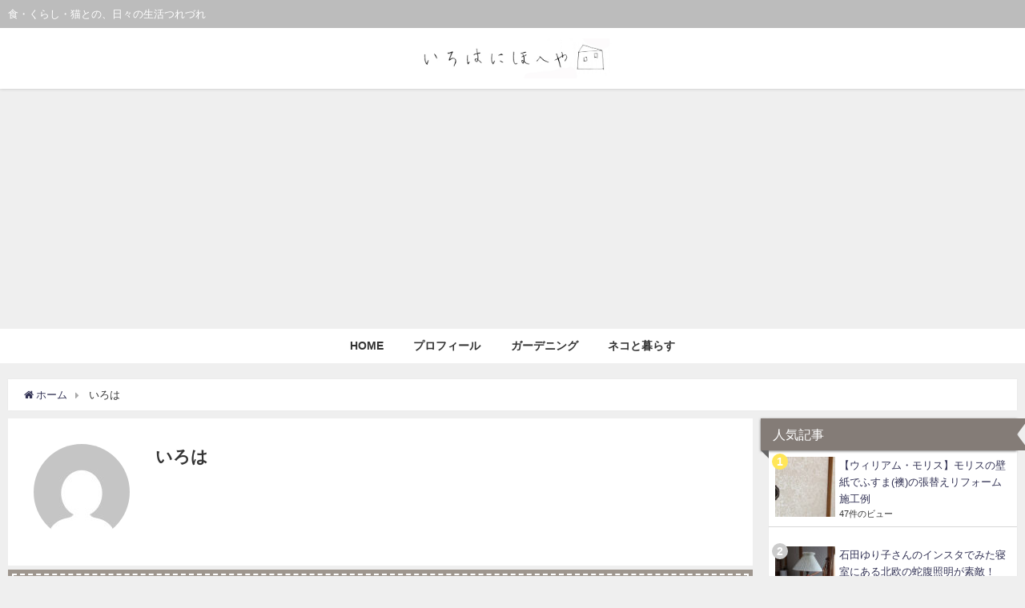

--- FILE ---
content_type: text/html; charset=UTF-8
request_url: https://irohanihoheya.com/author/usuisiro/page/14/
body_size: 18577
content:
<!DOCTYPE html>
<html lang="ja">
<head>
<meta charset="utf-8">
<meta http-equiv="X-UA-Compatible" content="IE=edge">
<meta name="viewport" content="width=device-width, initial-scale=1" />
<title>  いろは(ページ14)</title>
<meta name="robots" content="noindex,follow">
<link rel="canonical" href="https://irohanihoheya.com">
<link rel="shortcut icon" href="">
<!--[if IE]>
		<link rel="shortcut icon" href="">
<![endif]-->
<link rel="apple-touch-icon" href="" />
<link rel='dns-prefetch' href='//cdnjs.cloudflare.com' />
<link rel='dns-prefetch' href='//use.fontawesome.com' />
<link rel='dns-prefetch' href='//maxcdn.bootstrapcdn.com' />
<link rel='dns-prefetch' href='//s.w.org' />
<link rel="alternate" type="application/rss+xml" title="いろはにほへや &raquo; フィード" href="https://irohanihoheya.com/feed/" />
<link rel="alternate" type="application/rss+xml" title="いろはにほへや &raquo; コメントフィード" href="https://irohanihoheya.com/comments/feed/" />
<link rel="alternate" type="application/rss+xml" title="いろはにほへや &raquo; いろは による投稿のフィード" href="https://irohanihoheya.com/author/usuisiro/feed/" />
<link rel='stylesheet'   href='https://irohanihoheya.com/wp-content/plugins/wordpress-popular-posts/assets/css/wpp.css?ver=4.5.91'  media='all'>
<link rel='stylesheet'   href='https://irohanihoheya.com/wp-content/themes/diver/style.css?ver=4.5.91'  media='all'>
<link rel='stylesheet'   href='https://irohanihoheya.com/wp-content/themes/diver_child/style.css?ver=4.5.91'  media='all'>
<link rel='stylesheet'   href='https://irohanihoheya.com/wp-includes/css/dashicons.min.css?ver=4.5.91'  media='all'>
<link rel='stylesheet'   href='https://irohanihoheya.com/wp-content/themes/diver/lib/assets/bxslider/jquery.bxslider.css?ver=4.5.91'  media='all'>
<link rel='stylesheet'   href='https://use.fontawesome.com/releases/v5.0.10/css/all.css'  media='all'>
<link rel='stylesheet'   href='https://maxcdn.bootstrapcdn.com/font-awesome/4.7.0/css/font-awesome.min.css'  media='all'>
<link rel='stylesheet'   href='https://cdnjs.cloudflare.com/ajax/libs/highlight.js/9.9.0/styles/hybrid.min.css'  media='all'>
<link rel='stylesheet'   href='https://irohanihoheya.com/wp-content/themes/diver/lib/assets/iconpicker/simple-iconpicker.css?ver=4.5.91'  media='all'>
<link rel='stylesheet'   href='https://cdnjs.cloudflare.com/ajax/libs/jquery.mb.YTPlayer/3.2.1/css/jquery.mb.YTPlayer.min.css'  media='all'>
<link rel='stylesheet'   href='https://cdnjs.cloudflare.com/ajax/libs/lity/2.3.0/lity.min.css'  media='all'>
<link rel='stylesheet'   href='https://irohanihoheya.com/wp-content/themes/diver/lib/assets/sticky/jquery.fit-sidebar.css?ver=4.5.91'  media='all'>
<script type='application/json' id="wpp-json">
{"sampling_active":0,"sampling_rate":100,"ajax_url":"https:\/\/irohanihoheya.com\/wp-json\/wordpress-popular-posts\/v1\/popular-posts","ID":0,"token":"5887295462","lang":0,"debug":0}
</script>
<script src='https://irohanihoheya.com/wp-content/plugins/wordpress-popular-posts/assets/js/wpp.min.js?ver=4.5.91'></script>
<script src='https://irohanihoheya.com/wp-includes/js/jquery/jquery.js?ver=4.5.91'></script>
<script src='https://irohanihoheya.com/wp-includes/js/jquery/jquery-migrate.min.js?ver=4.5.91'></script>
<link rel="EditURI" type="application/rsd+xml" title="RSD" href="https://irohanihoheya.com/xmlrpc.php?rsd" />
<link rel="wlwmanifest" type="application/wlwmanifest+xml" href="https://irohanihoheya.com/wp-includes/wlwmanifest.xml" /> 
<meta name="generator" content="WordPress 4.9.28" />
        <style>
            @-webkit-keyframes bgslide {
                from {
                    background-position-x: 0;
                }
                to {
                    background-position-x: -200%;
                }
            }

            @keyframes bgslide {
                    from {
                        background-position-x: 0;
                    }
                    to {
                        background-position-x: -200%;
                    }
            }

            .wpp-widget-placeholder {
                margin: 0 auto;
                width: 60px;
                height: 3px;
                background: #dd3737;
                background: -webkit-gradient(linear, left top, right top, from(#dd3737), color-stop(10%, #571313), to(#dd3737));
                background: linear-gradient(90deg, #dd3737 0%, #571313 10%, #dd3737 100%);
                background-size: 200% auto;
                border-radius: 3px;
                -webkit-animation: bgslide 1s infinite linear;
                animation: bgslide 1s infinite linear;
            }
        </style>
        <link rel="prev" href="https://irohanihoheya.com/author/usuisiro/page/13/" />
             <style>
             #onlynav ul ul,#nav_fixed #nav ul ul,.header-logo #nav ul ul {
              visibility: hidden;
              opacity: 0;
              transition: .2s ease-in-out;
              transform: translateY(10px);
            }
            #onlynav ul ul ul,#nav_fixed #nav ul ul ul,.header-logo #nav ul ul ul {
              transform: translateX(-20px) translateY(0);
            }
            #onlynav ul li:hover > ul,#nav_fixed #nav ul li:hover > ul,.header-logo #nav ul li:hover > ul{
              visibility: visible;
              opacity: 1;
              transform: translateY(0);
            }
            #onlynav ul ul li:hover > ul,#nav_fixed #nav ul ul li:hover > ul,.header-logo #nav ul ul li:hover > ul{
              transform: translateX(0) translateY(0);
            }
             
            </style>
                <style>
        .grid_post_thumbnail{
            height: 170px;
        }

        .post_thumbnail{
            height: 180px;
        }

        @media screen and (min-width: 1201px){
            #main-wrap,.header-wrap .header-logo,.header_small_content,.bigfooter_wrap,.footer_content,.containerwidget{
                width: 1260px;   
            }
        }

        @media screen and (max-width: 1200px){
           #main-wrap,.header-wrap .header-logo,.header_small_content,.bigfooter_wrap,.footer_content,.containerwidget{
                width: 1260px;   
            }
        }

        @media screen and (max-width: 768px){
            #main-wrap,.header-wrap .header-logo,.header_small_content,.bigfooter_wrap,.footer_content,.containerwidget{
                width: 100%;   
            }
        }

        @media screen and (min-width: 960px){
            #sidebar {
                width: 310px;
            }
        }

        @media screen and (max-width: 767px){
            .grid_post_thumbnail{
                height: 160px;
            }

            .post_thumbnail{
                height: 130px;
            }
        }

        @media screen and (max-width: 599px){
            .grid_post_thumbnail{
                height: 100px;
            }

            .post_thumbnail{
                height: 70px;
            }
        }
    </style>
    <link rel="icon" href="https://irohanihoheya.com/wp-content/uploads/2018/07/0a5beaca23f59b36ad102af6e6df9c92-150x150.jpg" sizes="32x32" />
<link rel="icon" href="https://irohanihoheya.com/wp-content/uploads/2018/07/0a5beaca23f59b36ad102af6e6df9c92.jpg" sizes="192x192" />
<link rel="apple-touch-icon-precomposed" href="https://irohanihoheya.com/wp-content/uploads/2018/07/0a5beaca23f59b36ad102af6e6df9c92.jpg" />
<meta name="msapplication-TileImage" content="https://irohanihoheya.com/wp-content/uploads/2018/07/0a5beaca23f59b36ad102af6e6df9c92.jpg" />


<script src="https://apis.google.com/js/platform.js" async defer></script>
<script async src="//pagead2.googlesyndication.com/pagead/js/adsbygoogle.js"></script>
<script src="https://b.st-hatena.com/js/bookmark_button.js" charset="utf-8" async="async"></script>
<script>
window.___gcfg = {lang: 'ja'};
(function() {
var po = document.createElement('script'); po.type = 'text/javascript'; po.async = true;
po.src = 'https://apis.google.com/js/plusone.js';
var s = document.getElementsByTagName('script')[0]; s.parentNode.insertBefore(po, s);
})();
</script>

	<meta name="google-site-verification" content="Ki6-iq5LHXwpjfZqNo5DqmW_ZNFryyBnh-T3J8ZwlQs" />

<!-- Global site tag (gtag.js) - Google Analytics -->
<script async src="https://www.googletagmanager.com/gtag/js?id=UA-8980085-15"></script>
<script>
  window.dataLayer = window.dataLayer || [];
  function gtag(){dataLayer.push(arguments);}
  gtag('js', new Date());

  gtag('config', 'UA-8980085-15');
</script>
<script async src="https://pagead2.googlesyndication.com/pagead/js/adsbygoogle.js?client=ca-pub-2901023469570107"
     crossorigin="anonymous"></script>
</head>
<body itemscope="itemscope" itemtype="http://schema.org/WebPage" style="background-image:url('')">

<div id="fb-root"></div>
<script>(function(d, s, id) {
  var js, fjs = d.getElementsByTagName(s)[0];
  if (d.getElementById(id)) return;
  js = d.createElement(s); js.id = id;
  js.src = "https://connect.facebook.net/ja_JP/sdk.js#xfbml=1&version=v2.12&appId=";
  fjs.parentNode.insertBefore(js, fjs);
}(document, 'script', 'facebook-jssdk'));</script>

<div id="container">
<!-- header -->
	<!-- lpページでは表示しない -->
	<div id="header" class="clearfix">
					<header class="header-wrap" role="banner" itemscope="itemscope" itemtype="http://schema.org/WPHeader">
			<div class="header_small_menu clearfix">
		<div class="header_small_content">
			<div id="description">食・くらし・猫との、日々の生活つれづれ</div>
			<nav class="header_small_menu_right" role="navigation" itemscope="itemscope" itemtype="http://scheme.org/SiteNavigationElement">
							</nav>
		</div>
	</div>

			<div class="header-logo clearfix">
				

				<!-- /Navigation -->
				<div id="logo">
										<a href="https://irohanihoheya.com/">
													<img src="https://irohanihoheya.com/wp-content/uploads/2018/07/8d3eab98471bdd188d5783a4f8dcda2c.jpg" alt="いろはにほへや">
											</a>
				</div>
							</div>
		</header>
		<nav id="scrollnav" class="inline-nospace" role="navigation" itemscope="itemscope" itemtype="http://scheme.org/SiteNavigationElement">
					</nav>
		
		<div id="nav_fixed">
		<div class="header-logo clearfix">
			<!-- Navigation -->
			

			<!-- /Navigation -->
			<div class="logo clearfix">
				<a href="https://irohanihoheya.com/">
											<img src="https://irohanihoheya.com/wp-content/uploads/2018/07/8d3eab98471bdd188d5783a4f8dcda2c.jpg" alt="いろはにほへや">
									</a>
			</div>
					<nav id="nav" role="navigation" itemscope="itemscope" itemtype="http://scheme.org/SiteNavigationElement">
				<div class="menu-menu-container"><ul id="fixnavul" class="menu"><li id="menu-item-25" class="menu-item menu-item-type-custom menu-item-object-custom menu-item-home menu-item-25"><a href="http://irohanihoheya.com/">HOME</a></li>
<li id="menu-item-15" class="menu-item menu-item-type-post_type menu-item-object-page menu-item-15"><a href="https://irohanihoheya.com/prof/">プロフィール</a></li>
<li id="menu-item-1721" class="menu-item menu-item-type-taxonomy menu-item-object-category menu-item-1721"><a href="https://irohanihoheya.com/category/garden/">ガーデニング</a></li>
<li id="menu-item-1745" class="menu-item menu-item-type-taxonomy menu-item-object-category menu-item-1745"><a href="https://irohanihoheya.com/category/neko/">ネコと暮らす</a></li>
</ul></div>			</nav>
				</div>
	</div>
							<nav id="onlynav" class="onlynav" role="navigation" itemscope="itemscope" itemtype="http://scheme.org/SiteNavigationElement">
				<div class="menu-menu-container"><ul id="onlynavul" class="menu"><li class="menu-item menu-item-type-custom menu-item-object-custom menu-item-home menu-item-25"><a href="http://irohanihoheya.com/">HOME</a></li>
<li class="menu-item menu-item-type-post_type menu-item-object-page menu-item-15"><a href="https://irohanihoheya.com/prof/">プロフィール</a></li>
<li class="menu-item menu-item-type-taxonomy menu-item-object-category menu-item-1721"><a href="https://irohanihoheya.com/category/garden/">ガーデニング</a></li>
<li class="menu-item menu-item-type-taxonomy menu-item-object-category menu-item-1745"><a href="https://irohanihoheya.com/category/neko/">ネコと暮らす</a></li>
</ul></div>			</nav>
					</div>
<div class="d_sp"></div>

<div id="main-wrap">
	<ul id="breadcrumb" itemscope itemtype="http://schema.org/BreadcrumbList">
<li itemprop="itemListElement" itemscope itemtype="http://schema.org/ListItem"><a href="https://irohanihoheya.com" itemprop="item"><span itemprop="name"><i class="fa fa-home" aria-hidden="true"></i> ホーム</span></a><meta itemprop="position" content="1" /></li><li itemprop="itemListElement" itemscope itemtype="http://schema.org/ListItem"><span itemprop="name">  いろは</span></a><meta itemprop="position" content="2" /></li></ul>	<!-- main -->
	<main id="main" style="float:left;margin-right:-330px;padding-right:330px;" role="main">
	<div class="author_title clearfix">
		<div class="author_title-thum"><img alt='' src='https://secure.gravatar.com/avatar/7db856be7fef039b71c03adc1d8b4e1a?s=120&#038;d=mm&#038;r=g' srcset='https://secure.gravatar.com/avatar/7db856be7fef039b71c03adc1d8b4e1a?s=240&#038;d=mm&#038;r=g 2x' class='avatar avatar-120 photo' height='120' width='120' /></div>
		<div class="author_title-meta">
			<div class="author_title-name">いろは</div>
			<div class="author_title-desc"></div>
		</div>
	</div>


	<div class="wrap-post-title">いろはの記事一覧</div>

		<section class="wrap-grid-post-box inline-nospace">
	
	
		<article class="grid_post-box" style="padding:10px;" role="article">
			<div class="post-box-contents clearfix" data-href="https://irohanihoheya.com/life/211/">
				<figure class="grid_post_thumbnail">
										<div class="post_thumbnail_wrap">
							<img src="[data-uri]" data-src="https://irohanihoheya.com/wp-content/uploads/2015/03/8f411b65a815c10402a41c4ce4b29262-300x200.jpg" class="lazyload" alt="【ふきのとう】アレンジ生花（食べる前に楽しむ方法をチャレンジ）">					</div>
					
				</figure>

				<section class="post-meta-all">
																<div class="post-cat" style="background:rgba(137,95,31,0.44)"><a href="https://irohanihoheya.com/category/life/" rel="category tag">くらし</a></div>
											<div class="post-tag"><a href="https://irohanihoheya.com/tag/%e3%83%95%e3%83%a9%e3%83%af%e3%83%bc%e3%82%a2%e3%83%ac%e3%83%b3%e3%82%b8/" rel="tag">フラワーアレンジ</a><a href="https://irohanihoheya.com/tag/%e7%94%9f%e8%8a%b1/" rel="tag">生花</a></div>					<div class="post-title">
						<a href="https://irohanihoheya.com/life/211/" title="【ふきのとう】アレンジ生花（食べる前に楽しむ方法をチャレンジ）" rel="bookmark">【ふきのとう】アレンジ生花（食べる前に楽しむ方法をチャレンジ）</a>
					</div>
					<div class="post-substr">
											寒くなったり暖かくなったり、 春に近づく変わりやすい天気なこのごろです。 フキノトウの季節です。 沢山いただいても食べきれず、どうしたものかと そこでひらめいたのが、生けてみる。 暖房のあたらない寒い場所に飾って 愉しんでみました。 １日でしおれるかと思いきや 毎日水を入替えてあげれば 意外と日もちするので驚きました。...										</div>
				</section>
									<time datetime="2015-03-26" class="post-date">
					2015年3月26日	
					</time>
													<ul class="post-author">
						<li class="post-author-thum"><img alt='' src='https://secure.gravatar.com/avatar/7db856be7fef039b71c03adc1d8b4e1a?s=25&#038;d=mm&#038;r=g' srcset='https://secure.gravatar.com/avatar/7db856be7fef039b71c03adc1d8b4e1a?s=50&#038;d=mm&#038;r=g 2x' class='avatar avatar-25 photo' height='25' width='25' /></li>
						<li class="post-author-name"><a href="https://irohanihoheya.com/author/usuisiro/">いろは</a></li>
					</ul>
							</div>
		</article>
		
	
		<article class="grid_post-box" style="padding:10px;" role="article">
			<div class="post-box-contents clearfix" data-href="https://irohanihoheya.com/life/190/">
				<figure class="grid_post_thumbnail">
										<div class="post_thumbnail_wrap">
							<img src="[data-uri]" data-src="https://irohanihoheya.com/wp-content/uploads/2015/03/be1df961d40c72e9d4da53b8d3eb51b2-300x200.jpg" class="lazyload" alt="【収納棚アイデア】空いたスペースは埋める(１)">					</div>
					
				</figure>

				<section class="post-meta-all">
																<div class="post-cat" style="background:rgba(137,95,31,0.44)"><a href="https://irohanihoheya.com/category/life/" rel="category tag">くらし</a></div>
											<div class="post-tag"><a href="https://irohanihoheya.com/tag/%e5%8f%8e%e7%b4%8d/" rel="tag">収納</a><a href="https://irohanihoheya.com/tag/%e6%88%90%e5%8a%9f/" rel="tag">成功</a></div>					<div class="post-title">
						<a href="https://irohanihoheya.com/life/190/" title="【収納棚アイデア】空いたスペースは埋める(１)" rel="bookmark">【収納棚アイデア】空いたスペースは埋める(１)</a>
					</div>
					<div class="post-substr">
											片付け上手な人の本をみて気がついたのは、 少しのスペースも無駄にしない。 無駄にしていない。 (わざとスペースを作る場合もあるけど) ピッタリな道具や、ピッタリな棚が無ければ、 自分で作るっているそうだ(DIYしている) ﾌﾑﾌﾑ　(*ﾟДﾟ)φ　ﾅﾙﾎﾄﾞﾈｪ～ それを真似してみることに。  あまって使わない棚板を、...										</div>
				</section>
									<time datetime="2015-03-24" class="post-date">
					2015年3月24日	
					</time>
													<ul class="post-author">
						<li class="post-author-thum"><img alt='' src='https://secure.gravatar.com/avatar/7db856be7fef039b71c03adc1d8b4e1a?s=25&#038;d=mm&#038;r=g' srcset='https://secure.gravatar.com/avatar/7db856be7fef039b71c03adc1d8b4e1a?s=50&#038;d=mm&#038;r=g 2x' class='avatar avatar-25 photo' height='25' width='25' /></li>
						<li class="post-author-name"><a href="https://irohanihoheya.com/author/usuisiro/">いろは</a></li>
					</ul>
							</div>
		</article>
		
	
		<article class="grid_post-box" style="padding:10px;" role="article">
			<div class="post-box-contents clearfix" data-href="https://irohanihoheya.com/life/176/">
				<figure class="grid_post_thumbnail">
										<div class="post_thumbnail_wrap">
							<img src="[data-uri]" data-src="https://irohanihoheya.com/wp-content/uploads/2015/03/265815a5b669e4918b28f2a04004b75f-300x269.jpg" class="lazyload" alt="【壁面収納】家具をディノスでセミオーダーしたらキレイに片付いた（１）">					</div>
					
				</figure>

				<section class="post-meta-all">
																<div class="post-cat" style="background:rgba(137,95,31,0.44)"><a href="https://irohanihoheya.com/category/life/" rel="category tag">くらし</a></div>
											<div class="post-tag"><a href="https://irohanihoheya.com/tag/%e5%8f%8e%e7%b4%8d/" rel="tag">収納</a><a href="https://irohanihoheya.com/tag/%e5%ae%b6%e5%85%b7/" rel="tag">家具</a><a href="https://irohanihoheya.com/tag/%e6%88%90%e5%8a%9f/" rel="tag">成功</a></div>					<div class="post-title">
						<a href="https://irohanihoheya.com/life/176/" title="【壁面収納】家具をディノスでセミオーダーしたらキレイに片付いた（１）" rel="bookmark">【壁面収納】家具をディノスでセミオーダーしたらキレイに片付いた（１）</a>
					</div>
					<div class="post-substr">
											すごい！汚かった部屋がキレイに片付いた。 ビフォー・アフターです。 こちらBeforeです そしてAfterです。 収納部屋を設けても、収納する家具や道具が揃っていないと あっという間に部屋は汚くなるものです。 しまう場所さえ作ればこんなに片付くものかと、驚くばかりです。 これも、収納上手な方の本やブログを見よう見まね...										</div>
				</section>
									<time datetime="2015-03-22" class="post-date">
					2015年3月22日	
					</time>
													<ul class="post-author">
						<li class="post-author-thum"><img alt='' src='https://secure.gravatar.com/avatar/7db856be7fef039b71c03adc1d8b4e1a?s=25&#038;d=mm&#038;r=g' srcset='https://secure.gravatar.com/avatar/7db856be7fef039b71c03adc1d8b4e1a?s=50&#038;d=mm&#038;r=g 2x' class='avatar avatar-25 photo' height='25' width='25' /></li>
						<li class="post-author-name"><a href="https://irohanihoheya.com/author/usuisiro/">いろは</a></li>
					</ul>
							</div>
		</article>
		
	
		<article class="grid_post-box" style="padding:10px;" role="article">
			<div class="post-box-contents clearfix" data-href="https://irohanihoheya.com/life/149/">
				<figure class="grid_post_thumbnail">
										<div class="post_thumbnail_wrap">
							<img src="[data-uri]" data-src="https://irohanihoheya.com/wp-content/uploads/2015/03/0c1d6373f5bb37f1fabf15671b8fd0c9-300x214.jpg" class="lazyload" alt="【ストーブ収納】アイデアで掃除方法まで便利で快適に（画像あり）">					</div>
					
				</figure>

				<section class="post-meta-all">
																<div class="post-cat" style="background:rgba(137,95,31,0.44)"><a href="https://irohanihoheya.com/category/life/" rel="category tag">くらし</a></div>
											<div class="post-tag"><a href="https://irohanihoheya.com/tag/%e4%be%bf%e5%88%a9/" rel="tag">便利</a><a href="https://irohanihoheya.com/tag/%e5%8f%8e%e7%b4%8d/" rel="tag">収納</a><a href="https://irohanihoheya.com/tag/%e6%8e%83%e9%99%a4/" rel="tag">掃除</a></div>					<div class="post-title">
						<a href="https://irohanihoheya.com/life/149/" title="【ストーブ収納】アイデアで掃除方法まで便利で快適に（画像あり）" rel="bookmark">【ストーブ収納】アイデアで掃除方法まで便利で快適に（画像あり）</a>
					</div>
					<div class="post-substr">
											人気ブログさんのアイデアを参考にしてDIYで作ってみました。 「ストーブを台車に載せること」これで移動が超スムーズ！ ストーブをしまう時にらくらく片付けたいと思って作ってみたのですが。 ストーブを使用中の際のお掃除がらくらくになりました。 フローリングの床も傷が付かないし（嬉） ストーブを片付ける・設置する時期の、移動...										</div>
				</section>
									<time datetime="2015-03-09" class="post-date">
					2015年3月9日	
					</time>
													<ul class="post-author">
						<li class="post-author-thum"><img alt='' src='https://secure.gravatar.com/avatar/7db856be7fef039b71c03adc1d8b4e1a?s=25&#038;d=mm&#038;r=g' srcset='https://secure.gravatar.com/avatar/7db856be7fef039b71c03adc1d8b4e1a?s=50&#038;d=mm&#038;r=g 2x' class='avatar avatar-25 photo' height='25' width='25' /></li>
						<li class="post-author-name"><a href="https://irohanihoheya.com/author/usuisiro/">いろは</a></li>
					</ul>
							</div>
		</article>
		
	
		<article class="grid_post-box" style="padding:10px;" role="article">
			<div class="post-box-contents clearfix" data-href="https://irohanihoheya.com/life/renovation/138/">
				<figure class="grid_post_thumbnail">
										<div class="post_thumbnail_wrap">
							<img src="[data-uri]" data-src="https://irohanihoheya.com/wp-content/uploads/2015/03/848c486b10004908523bd6e9b189ee68-300x200.jpg" class="lazyload" alt="家のリフォームを失敗しない為のコツ(シュミレーション)">					</div>
					
				</figure>

				<section class="post-meta-all">
																<div class="post-cat" style="background:rgba(137,95,31,0.44)"><a href="https://irohanihoheya.com/category/life/" rel="category tag">くらし</a></div>
											<div class="post-tag"><a href="https://irohanihoheya.com/tag/%e3%83%aa%e3%83%95%e3%82%a9%e3%83%bc%e3%83%a0/" rel="tag">リフォーム</a><a href="https://irohanihoheya.com/tag/%e5%a4%b1%e6%95%97/" rel="tag">失敗</a><a href="https://irohanihoheya.com/tag/%e6%88%90%e5%8a%9f/" rel="tag">成功</a></div>					<div class="post-title">
						<a href="https://irohanihoheya.com/life/renovation/138/" title="家のリフォームを失敗しない為のコツ(シュミレーション)" rel="bookmark">家のリフォームを失敗しない為のコツ(シュミレーション)</a>
					</div>
					<div class="post-substr">
											リフォームを成功させるコツ。 家を新築するのも、リフォームするのも、 生涯で一度あるかないかの一発勝負です。 何度も買い換えられるほどリッチだったなら・・・ こんなにドキドキハラハラすることもないのでしょうか！？ そんな事は夢のまた夢です。 たった一度の機会を絶対失敗したくない。 わたしにはそんな気持ちが人一倍強くあり...										</div>
				</section>
									<time datetime="2015-03-03" class="post-date">
					2015年3月3日	
					</time>
													<ul class="post-author">
						<li class="post-author-thum"><img alt='' src='https://secure.gravatar.com/avatar/7db856be7fef039b71c03adc1d8b4e1a?s=25&#038;d=mm&#038;r=g' srcset='https://secure.gravatar.com/avatar/7db856be7fef039b71c03adc1d8b4e1a?s=50&#038;d=mm&#038;r=g 2x' class='avatar avatar-25 photo' height='25' width='25' /></li>
						<li class="post-author-name"><a href="https://irohanihoheya.com/author/usuisiro/">いろは</a></li>
					</ul>
							</div>
		</article>
		
	
		<article class="grid_post-box" style="padding:10px;" role="article">
			<div class="post-box-contents clearfix" data-href="https://irohanihoheya.com/life/120/">
				<figure class="grid_post_thumbnail">
										<div class="post_thumbnail_wrap">
							<img src="[data-uri]" data-src="https://irohanihoheya.com/wp-content/uploads/2015/02/77b759c69509b12d25ef6b8a99dcf8af-300x226.jpg" class="lazyload" alt="ポストカードの飾り方・壁を傷つけずに取り付けたい。">					</div>
					
				</figure>

				<section class="post-meta-all">
																<div class="post-cat" style="background:rgba(137,95,31,0.44)"><a href="https://irohanihoheya.com/category/life/" rel="category tag">くらし</a></div>
											<div class="post-tag"><a href="https://irohanihoheya.com/tag/%e3%82%a4%e3%83%b3%e3%83%86%e3%83%aa%e3%82%a2/" rel="tag">インテリア</a><a href="https://irohanihoheya.com/tag/%e9%a3%be%e3%82%8a%e6%96%b9/" rel="tag">飾り方</a></div>					<div class="post-title">
						<a href="https://irohanihoheya.com/life/120/" title="ポストカードの飾り方・壁を傷つけずに取り付けたい。" rel="bookmark">ポストカードの飾り方・壁を傷つけずに取り付けたい。</a>
					</div>
					<div class="post-substr">
											「ポストカードの飾り方」で画像検索すると・ヒモとクリップで飾る。・マスキングテープで貼る。・フレームケースに入れ画鋲で取り付ける。 いろいろ取り付け方法はあるようなんですが、 いろは木製のフレームに入れ、壁に傷をつけずに飾りたい。そんな時はどうすればいいの？ ちなみに、壁の材質はクロスの壁紙です。 検索してみつけた方法...										</div>
				</section>
									<time datetime="2015-02-26" class="post-date">
					2015年2月26日	
					</time>
													<ul class="post-author">
						<li class="post-author-thum"><img alt='' src='https://secure.gravatar.com/avatar/7db856be7fef039b71c03adc1d8b4e1a?s=25&#038;d=mm&#038;r=g' srcset='https://secure.gravatar.com/avatar/7db856be7fef039b71c03adc1d8b4e1a?s=50&#038;d=mm&#038;r=g 2x' class='avatar avatar-25 photo' height='25' width='25' /></li>
						<li class="post-author-name"><a href="https://irohanihoheya.com/author/usuisiro/">いろは</a></li>
					</ul>
							</div>
		</article>
		
	
		<article class="grid_post-box" style="padding:10px;" role="article">
			<div class="post-box-contents clearfix" data-href="https://irohanihoheya.com/life/99/">
				<figure class="grid_post_thumbnail">
										<div class="post_thumbnail_wrap">
							<img src="[data-uri]" data-src="https://irohanihoheya.com/wp-content/uploads/2015/02/682ce931182e9ee06f58e6f5025f27b6-300x200.jpg" class="lazyload" alt="部屋の整理整頓が上手い人は、収納スペースから決めるのか！？">					</div>
					
				</figure>

				<section class="post-meta-all">
																<div class="post-cat" style="background:rgba(137,95,31,0.44)"><a href="https://irohanihoheya.com/category/life/" rel="category tag">くらし</a></div>
																<div class="post-title">
						<a href="https://irohanihoheya.com/life/99/" title="部屋の整理整頓が上手い人は、収納スペースから決めるのか！？" rel="bookmark">部屋の整理整頓が上手い人は、収納スペースから決めるのか！？</a>
					</div>
					<div class="post-substr">
											自分好みの仕事部屋、ステキな家具に囲まれた！ 片付けが苦手なわたしも、これでリセットされる。 今日からきっと掃除好きになるだろう！  なんてことはない。 あっという間にテーブルはご覧のアリサマ・・・ 片付ける場所を決めていない。もしくは片付けるところがない。 だからしまえない。原因は至ってシンプルなことだと思った（汗）...										</div>
				</section>
									<time datetime="2015-02-24" class="post-date">
					2015年2月24日	
					</time>
													<ul class="post-author">
						<li class="post-author-thum"><img alt='' src='https://secure.gravatar.com/avatar/7db856be7fef039b71c03adc1d8b4e1a?s=25&#038;d=mm&#038;r=g' srcset='https://secure.gravatar.com/avatar/7db856be7fef039b71c03adc1d8b4e1a?s=50&#038;d=mm&#038;r=g 2x' class='avatar avatar-25 photo' height='25' width='25' /></li>
						<li class="post-author-name"><a href="https://irohanihoheya.com/author/usuisiro/">いろは</a></li>
					</ul>
							</div>
		</article>
		
	
		<article class="grid_post-box" style="padding:10px;" role="article">
			<div class="post-box-contents clearfix" data-href="https://irohanihoheya.com/life/kitchen/82/">
				<figure class="grid_post_thumbnail">
										<div class="post_thumbnail_wrap">
							<img src="[data-uri]" data-src="https://irohanihoheya.com/wp-content/uploads/2015/02/7d3813213f855fdf0f99c32cc4e11bde-300x200.jpg" class="lazyload" alt="【キッチン・収納実例】人気ブログさんのアイデアを真似して実践(１)">					</div>
					
				</figure>

				<section class="post-meta-all">
																<div class="post-cat" style="background:rgba(137,95,31,0.44)"><a href="https://irohanihoheya.com/category/life/" rel="category tag">くらし</a></div>
											<div class="post-tag"><a href="https://irohanihoheya.com/tag/%e3%82%ad%e3%83%83%e3%83%81%e3%83%b3/" rel="tag">キッチン</a><a href="https://irohanihoheya.com/tag/%e3%83%9c%e3%83%83%e3%82%af%e3%82%b9/" rel="tag">ボックス</a><a href="https://irohanihoheya.com/tag/%e5%8f%8e%e7%b4%8d/" rel="tag">収納</a></div>					<div class="post-title">
						<a href="https://irohanihoheya.com/life/kitchen/82/" title="【キッチン・収納実例】人気ブログさんのアイデアを真似して実践(１)" rel="bookmark">【キッチン・収納実例】人気ブログさんのアイデアを真似して実践(１)</a>
					</div>
					<div class="post-substr">
											いつも綺麗で快適にくらせるようになりたい！٩( *˙0˙*)ｵｰ と思っても、整理整頓が苦手なわたしは あっという間にゴチャゴチャしてくるわけです。 こんなのは、↓わたしの中ではまだ綺麗な方だけど・・・ コレ以上ガチャガチャするまえに片付け癖をつけねば(汗) ＜片付かない原因を考えてみた＞ ・色んなお茶が直ぐ取り出せる...										</div>
				</section>
									<time datetime="2015-02-19" class="post-date">
					2015年2月19日	
					</time>
													<ul class="post-author">
						<li class="post-author-thum"><img alt='' src='https://secure.gravatar.com/avatar/7db856be7fef039b71c03adc1d8b4e1a?s=25&#038;d=mm&#038;r=g' srcset='https://secure.gravatar.com/avatar/7db856be7fef039b71c03adc1d8b4e1a?s=50&#038;d=mm&#038;r=g 2x' class='avatar avatar-25 photo' height='25' width='25' /></li>
						<li class="post-author-name"><a href="https://irohanihoheya.com/author/usuisiro/">いろは</a></li>
					</ul>
							</div>
		</article>
		
	
		<article class="grid_post-box" style="padding:10px;" role="article">
			<div class="post-box-contents clearfix" data-href="https://irohanihoheya.com/life/renovation/26/">
				<figure class="grid_post_thumbnail">
										<div class="post_thumbnail_wrap">
							<img src="[data-uri]" data-src="https://irohanihoheya.com/wp-content/uploads/2015/02/68a862efa375b33d24c2435112a9b17a-300x220.jpg" class="lazyload" alt="【洗面リフォーム・事例】おしゃれなタイル施工（ビフォーアフターの画像）">					</div>
					
				</figure>

				<section class="post-meta-all">
																<div class="post-cat" style="background:rgba(137,95,31,0.44)"><a href="https://irohanihoheya.com/category/life/" rel="category tag">くらし</a></div>
																<div class="post-title">
						<a href="https://irohanihoheya.com/life/renovation/26/" title="【洗面リフォーム・事例】おしゃれなタイル施工（ビフォーアフターの画像）" rel="bookmark">【洗面リフォーム・事例】おしゃれなタイル施工（ビフォーアフターの画像）</a>
					</div>
					<div class="post-substr">
											中古物件を購入し仕事部屋＆自宅用にリフォームしました。 施工前は清潔感のある明るい色彩だったのですが、 アンティーク風でシックな雰囲気に改造したく、リフォームしました。 洗面は、ヨーロッパ的でもあり、昭和の雰囲気も感じるような「タイル張り」にしました。 ＜ビフォー＆アフターの画像です＞ どんな配色のタイルで、どんなサイ...										</div>
				</section>
									<time datetime="2015-02-16" class="post-date">
					2015年2月16日	
					</time>
													<ul class="post-author">
						<li class="post-author-thum"><img alt='' src='https://secure.gravatar.com/avatar/7db856be7fef039b71c03adc1d8b4e1a?s=25&#038;d=mm&#038;r=g' srcset='https://secure.gravatar.com/avatar/7db856be7fef039b71c03adc1d8b4e1a?s=50&#038;d=mm&#038;r=g 2x' class='avatar avatar-25 photo' height='25' width='25' /></li>
						<li class="post-author-name"><a href="https://irohanihoheya.com/author/usuisiro/">いろは</a></li>
					</ul>
							</div>
		</article>
		
	
		<article class="grid_post-box" style="padding:10px;" role="article">
			<div class="post-box-contents clearfix" data-href="https://irohanihoheya.com/life/59/">
				<figure class="grid_post_thumbnail">
										<div class="post_thumbnail_wrap">
							<img src="[data-uri]" data-src="https://irohanihoheya.com/wp-content/uploads/2015/02/a9485f6d74879e3312ec30064f074d93-300x200.jpg" class="lazyload" alt="収納下手で掃除が苦手な人間でも快適な生活はできるのか！？">					</div>
					
				</figure>

				<section class="post-meta-all">
																<div class="post-cat" style="background:rgba(137,95,31,0.44)"><a href="https://irohanihoheya.com/category/life/" rel="category tag">くらし</a></div>
											<div class="post-tag"><a href="https://irohanihoheya.com/tag/%e4%be%bf%e5%88%a9/" rel="tag">便利</a><a href="https://irohanihoheya.com/tag/%e5%8f%8e%e7%b4%8d/" rel="tag">収納</a></div>					<div class="post-title">
						<a href="https://irohanihoheya.com/life/59/" title="収納下手で掃除が苦手な人間でも快適な生活はできるのか！？" rel="bookmark">収納下手で掃除が苦手な人間でも快適な生活はできるのか！？</a>
					</div>
					<div class="post-substr">
											今日はバレンタインデーだ。結婚も１０年目となると、 もうチョコなんて贈らない。そんなもんだな。 快適に暮らすためにまず何からはじめたらいいのか・・・ 「収納上手。整理しやすい。快適な暮らし。家事がしやすい。掃除のコツ」 そんな言葉が目に飛び込んでくる本をまず買う。知ることからはじめました。 ここにヒントがいくつかありま...										</div>
				</section>
									<time datetime="2015-02-14" class="post-date">
					2015年2月14日	
					</time>
													<ul class="post-author">
						<li class="post-author-thum"><img alt='' src='https://secure.gravatar.com/avatar/7db856be7fef039b71c03adc1d8b4e1a?s=25&#038;d=mm&#038;r=g' srcset='https://secure.gravatar.com/avatar/7db856be7fef039b71c03adc1d8b4e1a?s=50&#038;d=mm&#038;r=g 2x' class='avatar avatar-25 photo' height='25' width='25' /></li>
						<li class="post-author-name"><a href="https://irohanihoheya.com/author/usuisiro/">いろは</a></li>
					</ul>
							</div>
		</article>
			</section>

<script>
jQuery(function($) {
	if($(".post-box-contents").length){
        $(".post-box-contents").matchHeight();
    }
});
</script>

<style> 
	.grid_post-box .post-meta-all {padding-bottom: 33px;}
	@media screen and (max-width: 599px){
		.grid_post-box .post-meta-all{padding-bottom: 28px;}
	}
</style>
<!-- pager -->
<div class="pagination">
    <a class="prev page-numbers" href="https://irohanihoheya.com/author/usuisiro/page/13/"></a>
<a class='page-numbers' href='https://irohanihoheya.com/author/usuisiro/'>1</a>
<span class="page-numbers dots">&hellip;</span>
<a class='page-numbers' href='https://irohanihoheya.com/author/usuisiro/page/11/'>11</a>
<a class='page-numbers' href='https://irohanihoheya.com/author/usuisiro/page/12/'>12</a>
<a class='page-numbers' href='https://irohanihoheya.com/author/usuisiro/page/13/'>13</a>
<span aria-current='page' class='page-numbers current'>14</span></div>
<!-- /pager	 -->	</main>
	<!-- /main -->
		<!-- sidebar -->
	<div id="sidebar" style="float:right;" role="complementary">
		<div class="sidebar_content">
						
<div id="wpp-2" class="widget popular-posts">
<div class="widgettitle">人気記事</div>


<ul class="wpp-list wpp-list-with-thumbnails">
<li>
<a href="https://irohanihoheya.com/life/3068/" target="_self"><img src="https://irohanihoheya.com/wp-content/uploads/wordpress-popular-posts/3068-featured-75x75.jpg" srcset="https://irohanihoheya.com/wp-content/uploads/wordpress-popular-posts/3068-featured-75x75.jpg, https://irohanihoheya.com/wp-content/uploads/wordpress-popular-posts/3068-featured-75x75@1.5x.jpg 1.5x, https://irohanihoheya.com/wp-content/uploads/wordpress-popular-posts/3068-featured-75x75@2x.jpg 2x, https://irohanihoheya.com/wp-content/uploads/wordpress-popular-posts/3068-featured-75x75@2.5x.jpg 2.5x, https://irohanihoheya.com/wp-content/uploads/wordpress-popular-posts/3068-featured-75x75@3x.jpg 3x"  width="75" height="75" alt="ふすま　張替え　ウイリアムモリス　施工例" class="wpp-thumbnail wpp_featured wpp_cached_thumb" loading="lazy" /></a>
<a href="https://irohanihoheya.com/life/3068/" class="wpp-post-title" target="_self">【ウィリアム・モリス】モリスの壁紙でふすま(襖)の張替えリフォーム施工例</a>
 <span class="wpp-meta post-stats"><span class="wpp-views">47件のビュー</span></span>
</li>
<li>
<a href="https://irohanihoheya.com/life/2107/" target="_self"><img src="https://irohanihoheya.com/wp-content/uploads/wordpress-popular-posts/2107-featured-75x75.jpg" width="75" height="75" alt="石田ゆり子　寝室 蛇腹照明　北欧デンマーク　" class="wpp-thumbnail wpp_featured wpp_cached_thumb" loading="lazy" /></a>
<a href="https://irohanihoheya.com/life/2107/" class="wpp-post-title" target="_self">石田ゆり子さんのインスタでみた寝室にある北欧の蛇腹照明が素敵！</a>
 <span class="wpp-meta post-stats"><span class="wpp-views">39件のビュー</span></span>
</li>
<li>
<a href="https://irohanihoheya.com/garden/841/" target="_self"><img src="https://irohanihoheya.com/wp-content/uploads/wordpress-popular-posts/841-featured-75x75.jpg" srcset="https://irohanihoheya.com/wp-content/uploads/wordpress-popular-posts/841-featured-75x75.jpg, https://irohanihoheya.com/wp-content/uploads/wordpress-popular-posts/841-featured-75x75@1.5x.jpg 1.5x, https://irohanihoheya.com/wp-content/uploads/wordpress-popular-posts/841-featured-75x75@2x.jpg 2x, https://irohanihoheya.com/wp-content/uploads/wordpress-popular-posts/841-featured-75x75@2.5x.jpg 2.5x, https://irohanihoheya.com/wp-content/uploads/wordpress-popular-posts/841-featured-75x75@3x.jpg 3x"  width="75" height="75" alt="ハゴロモジャスミン　10～11月の様子　冬の管理　室内" class="wpp-thumbnail wpp_featured wpp_cached_thumb" loading="lazy" /></a>
<a href="https://irohanihoheya.com/garden/841/" class="wpp-post-title" target="_self">羽衣ジャスミンの秋～冬管理の様子(10月11月12月など)</a>
 <span class="wpp-meta post-stats"><span class="wpp-views">33件のビュー</span></span>
</li>
<li>
<a href="https://irohanihoheya.com/neko/3338/" target="_self"><img src="https://irohanihoheya.com/wp-content/uploads/wordpress-popular-posts/3338-featured-75x75.jpg" srcset="https://irohanihoheya.com/wp-content/uploads/wordpress-popular-posts/3338-featured-75x75.jpg, https://irohanihoheya.com/wp-content/uploads/wordpress-popular-posts/3338-featured-75x75@1.5x.jpg 1.5x, https://irohanihoheya.com/wp-content/uploads/wordpress-popular-posts/3338-featured-75x75@2x.jpg 2x, https://irohanihoheya.com/wp-content/uploads/wordpress-popular-posts/3338-featured-75x75@2.5x.jpg 2.5x, https://irohanihoheya.com/wp-content/uploads/wordpress-popular-posts/3338-featured-75x75@3x.jpg 3x"  width="75" height="75" alt="猫　トイレの場外へオシッコが飛び散る　解消ブログ" class="wpp-thumbnail wpp_featured wpp_cached_thumb" loading="lazy" /></a>
<a href="https://irohanihoheya.com/neko/3338/" class="wpp-post-title" target="_self">【猫のトイレ問題】深型トイレでもおしっこが飛び越える(困)解消です！</a>
 <span class="wpp-meta post-stats"><span class="wpp-views">30件のビュー</span></span>
</li>
<li>
<a href="https://irohanihoheya.com/etc/1855/" target="_self"><img src="https://irohanihoheya.com/wp-content/uploads/wordpress-popular-posts/1855-featured-75x75.jpg" width="75" height="75" alt="左手相　五芒星" class="wpp-thumbnail wpp_featured wpp_cached_thumb" loading="lazy" /></a>
<a href="https://irohanihoheya.com/etc/1855/" class="wpp-post-title" target="_self">左手の手相の中に「五芒星」が3つ重なってある意味は？</a>
 <span class="wpp-meta post-stats"><span class="wpp-views">19件のビュー</span></span>
</li>
<li>
<a href="https://irohanihoheya.com/life/kitchen/1460/" target="_self"><img src="https://irohanihoheya.com/wp-content/uploads/wordpress-popular-posts/1460-featured-75x75.jpg" srcset="https://irohanihoheya.com/wp-content/uploads/wordpress-popular-posts/1460-featured-75x75.jpg, https://irohanihoheya.com/wp-content/uploads/wordpress-popular-posts/1460-featured-75x75@1.5x.jpg 1.5x, https://irohanihoheya.com/wp-content/uploads/wordpress-popular-posts/1460-featured-75x75@2x.jpg 2x, https://irohanihoheya.com/wp-content/uploads/wordpress-popular-posts/1460-featured-75x75@2.5x.jpg 2.5x, https://irohanihoheya.com/wp-content/uploads/wordpress-popular-posts/1460-featured-75x75@3x.jpg 3x"  width="75" height="75" alt="ストウブ　鍋　焦げる　コツ" class="wpp-thumbnail wpp_featured wpp_cached_thumb" loading="lazy" /></a>
<a href="https://irohanihoheya.com/life/kitchen/1460/" class="wpp-post-title" target="_self">【ストウブの鍋が焦げた】重曹でキレイになる？実際にやってみました</a>
 <span class="wpp-meta post-stats"><span class="wpp-views">14件のビュー</span></span>
</li>
<li>
<a href="https://irohanihoheya.com/life/791/" target="_self"><img src="https://irohanihoheya.com/wp-content/uploads/wordpress-popular-posts/791-featured-75x75.jpg" width="75" height="75" alt="フォトフレーム額　壁　変色　解消方法　失敗談" class="wpp-thumbnail wpp_featured wpp_cached_thumb" loading="lazy" /></a>
<a href="https://irohanihoheya.com/life/791/" class="wpp-post-title" target="_self">【100均のフォトフレーム額を壁に飾ったら失敗】壁紙が変色(困)体験談</a>
 <span class="wpp-meta post-stats"><span class="wpp-views">14件のビュー</span></span>
</li>
</ul>

</div>
<div id="categories-8" class="widget widget_categories"><div class="widgettitle">カテゴリー</div><form action="https://irohanihoheya.com" method="get"><label class="screen-reader-text" for="cat">カテゴリー</label><select  name='cat' id='cat' class='postform' >
	<option value='-1'>カテゴリーを選択</option>
	<option class="level-0" value="13">おいしいもの</option>
	<option class="level-1" value="16">&nbsp;&nbsp;&nbsp;レシピ</option>
	<option class="level-1" value="15">&nbsp;&nbsp;&nbsp;通販</option>
	<option class="level-0" value="49">くらし</option>
	<option class="level-1" value="50">&nbsp;&nbsp;&nbsp;そうじ・収納</option>
	<option class="level-1" value="52">&nbsp;&nbsp;&nbsp;インテリア・ファブリック</option>
	<option class="level-1" value="2">&nbsp;&nbsp;&nbsp;キッチン</option>
	<option class="level-1" value="56">&nbsp;&nbsp;&nbsp;フラワーアレンジ・生花</option>
	<option class="level-1" value="19">&nbsp;&nbsp;&nbsp;リフォーム</option>
	<option class="level-0" value="37">ガーデニング</option>
	<option class="level-0" value="39">ネコと暮らす</option>
	<option class="level-0" value="95">刺繍</option>
	<option class="level-0" value="88">動物保護</option>
	<option class="level-0" value="1">収納</option>
	<option class="level-0" value="85">衣類・寝具</option>
	<option class="level-0" value="17">雑記</option>
</select>
</form>
<script type='text/javascript'>
/* <![CDATA[ */
(function() {
	var dropdown = document.getElementById( "cat" );
	function onCatChange() {
		if ( dropdown.options[ dropdown.selectedIndex ].value > 0 ) {
			dropdown.parentNode.submit();
		}
	}
	dropdown.onchange = onCatChange;
})();
/* ]]> */
</script>

</div>        <div id="diver_widget_profile-2" class="widget widget_diver_widget_profile">            <div class="widgettitle">プロフィール</div>            <div class="diver_widget_profile clearfix">
                            <div class="clearfix coverimg lazyload no" >
                  <img class="lazyload" src="[data-uri]" data-src="https://irohanihoheya.com/wp-content/uploads/2018/07/0a5beaca23f59b36ad102af6e6df9c92.jpg" alt="userimg" />
                </div>
                            <div class="img_meta">
                    <div class="name">いろはにほへや</div>
                    <ul class="profile_sns">
                                                                                                            </ul>
                  </div>
              <div class="meta">
                新潟県在住。<br />
わたしと夫と猫3匹で暮らしています。<br />
2015年1月に中古物件を購入し、はじめはリフォームの体験談を紹介しようとブログをスタートました。しかし、しだいに書くことがなくなりました(ˆˆ;)…。<br />
その後、生活の中で気がついたことや、これは便利かも！快適かも！というような情報を書くようになりました。<br />
失敗談や成功例などを、このブログへ訪問してくださったあなたと共感できたら幸いです。              </div>
                          </div>
        </div>                <div id="diver_widget_profile-3" class="widget widget_diver_widget_profile">            <div class="widgettitle">あいぼう</div>            <div class="diver_widget_profile clearfix">
                            <div class="clearfix coverimg lazyload no" >
                  <img class="lazyload" src="[data-uri]" data-src="https://irohanihoheya.com/wp-content/uploads/2018/07/487a8944cbacc292f2a9f3481da2db88.jpg" alt="userimg" />
                </div>
                            <div class="img_meta">
                    <div class="name">siro　 と　rin</div>
                    <ul class="profile_sns">
                                                                                        <li><a class="sns" href="http://nekorizawa.blog.jp/" target="_blank"><i class="fa fa-share" aria-hidden="true"></i></a></li>                    </ul>
                  </div>
              <div class="meta">
                ときどき、登場するあいぼうたちです。<br />
左）SIROくんは2014年生まれのオス<br />
　ペットのおうちより我が家へ<br />
右）RINさんは2017年生まれのメス<br />
　NDN新潟の保護猫さんが我が家へ<br />
さらに、2020年11月、野良猫の親子4匹を保護し、母猫は夫の実家で保護中、子猫兄妹2匹は里親をみつけ、残った子猫1匹をうちの子にしました。<br />
<br />
<br />
              </div>
                          </div>
        </div>        <div id="search-2" class="widget widget_search"><form method="get" class="searchform" action="https://irohanihoheya.com/" role="search">
	<input type="text" placeholder="検索" name="s" class="s">
	<input type="submit" class="searchsubmit" value="">
</form></div><div id="text-6" class="widget widget_text"><div class="widgettitle">ランキングに参加中</div>			<div class="textwidget"><p>下の写真をクリックすると、にほんブログ村のランキングポイントになります。続ける励みになるのでクリックお願いします。</p>
<p><a href="//lifestyle.blogmura.com/goodlife/ranking.html"><img src="//lifestyle.blogmura.com/goodlife/img/originalimg/0009894831.jpg" alt="にほんブログ村 ライフスタイルブログ 暮らし上手へ" width="200" height="200" border="0" /></a><br />
<a href="//lifestyle.blogmura.com/goodlife/ranking.html">にほんブログ村</a></p>
<p><a href="//cat.blogmura.com/cat_life/ranking.html"><img src="//cat.blogmura.com/cat_life/img/originalimg/0009894636.jpg" alt="にほんブログ村 猫ブログ 猫のいる暮らしへ" width="200" height="200" border="0" /></a><br />
<a href="//cat.blogmura.com/cat_life/ranking.html">にほんブログ村</a></p>
</div>
		</div>        <div id="diver_widget_profile-4" class="widget widget_diver_widget_profile">            <div class="widgettitle">リンク</div>            <div class="diver_widget_profile clearfix">
                            <div class="img_meta">
                    <div class="name">NDN新潟動物ネットワーク</div>
                    <ul class="profile_sns">
                                                                                        <li><a class="sns" href="http://ndn2001.com/" target="_blank"><i class="fa fa-share" aria-hidden="true"></i></a></li>                    </ul>
                  </div>
              <div class="meta">
                新潟県の野良猫保護＆里親に興味があるかたは「NDN新潟」で検索してください(^^)　我が家のRINさんもこちらで出会いました(=^・^=)<br />
<br />
<a href="http://ndn2001.com/images/owner_wanted/owner_wanted.pdf" target="_blink"><img src="http://ndn2001.com/images/banner_owner_wanted_a.png" width="214" height="100" alt="飼い主募集チラシ" /></a>              </div>
              <div class="button"><a style="background:#eee;color: #333;" href="http://ndn2001.com/index_cat.php">http://ndn2001.com/index_cat.php</a></div>            </div>
        </div>        <div id="archives-2" class="widget widget_archive"><div class="widgettitle">アーカイブ</div>		<label class="screen-reader-text" for="archives-dropdown-2">アーカイブ</label>
		<select id="archives-dropdown-2" name="archive-dropdown" onchange='document.location.href=this.options[this.selectedIndex].value;'>
			
			<option value="">月を選択</option>
				<option value='https://irohanihoheya.com/date/2022/03/'> 2022年3月 </option>
	<option value='https://irohanihoheya.com/date/2022/01/'> 2022年1月 </option>
	<option value='https://irohanihoheya.com/date/2021/11/'> 2021年11月 </option>
	<option value='https://irohanihoheya.com/date/2021/08/'> 2021年8月 </option>
	<option value='https://irohanihoheya.com/date/2021/07/'> 2021年7月 </option>
	<option value='https://irohanihoheya.com/date/2021/06/'> 2021年6月 </option>
	<option value='https://irohanihoheya.com/date/2021/05/'> 2021年5月 </option>
	<option value='https://irohanihoheya.com/date/2021/04/'> 2021年4月 </option>
	<option value='https://irohanihoheya.com/date/2021/03/'> 2021年3月 </option>
	<option value='https://irohanihoheya.com/date/2021/01/'> 2021年1月 </option>
	<option value='https://irohanihoheya.com/date/2020/11/'> 2020年11月 </option>
	<option value='https://irohanihoheya.com/date/2020/10/'> 2020年10月 </option>
	<option value='https://irohanihoheya.com/date/2020/08/'> 2020年8月 </option>
	<option value='https://irohanihoheya.com/date/2020/07/'> 2020年7月 </option>
	<option value='https://irohanihoheya.com/date/2020/06/'> 2020年6月 </option>
	<option value='https://irohanihoheya.com/date/2020/05/'> 2020年5月 </option>
	<option value='https://irohanihoheya.com/date/2020/04/'> 2020年4月 </option>
	<option value='https://irohanihoheya.com/date/2020/03/'> 2020年3月 </option>
	<option value='https://irohanihoheya.com/date/2020/02/'> 2020年2月 </option>
	<option value='https://irohanihoheya.com/date/2020/01/'> 2020年1月 </option>
	<option value='https://irohanihoheya.com/date/2019/12/'> 2019年12月 </option>
	<option value='https://irohanihoheya.com/date/2019/11/'> 2019年11月 </option>
	<option value='https://irohanihoheya.com/date/2019/10/'> 2019年10月 </option>
	<option value='https://irohanihoheya.com/date/2019/09/'> 2019年9月 </option>
	<option value='https://irohanihoheya.com/date/2019/07/'> 2019年7月 </option>
	<option value='https://irohanihoheya.com/date/2019/05/'> 2019年5月 </option>
	<option value='https://irohanihoheya.com/date/2019/04/'> 2019年4月 </option>
	<option value='https://irohanihoheya.com/date/2019/03/'> 2019年3月 </option>
	<option value='https://irohanihoheya.com/date/2019/02/'> 2019年2月 </option>
	<option value='https://irohanihoheya.com/date/2019/01/'> 2019年1月 </option>
	<option value='https://irohanihoheya.com/date/2018/12/'> 2018年12月 </option>
	<option value='https://irohanihoheya.com/date/2018/11/'> 2018年11月 </option>
	<option value='https://irohanihoheya.com/date/2018/10/'> 2018年10月 </option>
	<option value='https://irohanihoheya.com/date/2018/09/'> 2018年9月 </option>
	<option value='https://irohanihoheya.com/date/2018/08/'> 2018年8月 </option>
	<option value='https://irohanihoheya.com/date/2018/07/'> 2018年7月 </option>
	<option value='https://irohanihoheya.com/date/2018/06/'> 2018年6月 </option>
	<option value='https://irohanihoheya.com/date/2018/05/'> 2018年5月 </option>
	<option value='https://irohanihoheya.com/date/2018/04/'> 2018年4月 </option>
	<option value='https://irohanihoheya.com/date/2018/03/'> 2018年3月 </option>
	<option value='https://irohanihoheya.com/date/2018/02/'> 2018年2月 </option>
	<option value='https://irohanihoheya.com/date/2018/01/'> 2018年1月 </option>
	<option value='https://irohanihoheya.com/date/2017/12/'> 2017年12月 </option>
	<option value='https://irohanihoheya.com/date/2017/10/'> 2017年10月 </option>
	<option value='https://irohanihoheya.com/date/2017/08/'> 2017年8月 </option>
	<option value='https://irohanihoheya.com/date/2017/07/'> 2017年7月 </option>
	<option value='https://irohanihoheya.com/date/2017/06/'> 2017年6月 </option>
	<option value='https://irohanihoheya.com/date/2017/05/'> 2017年5月 </option>
	<option value='https://irohanihoheya.com/date/2017/04/'> 2017年4月 </option>
	<option value='https://irohanihoheya.com/date/2017/03/'> 2017年3月 </option>
	<option value='https://irohanihoheya.com/date/2017/02/'> 2017年2月 </option>
	<option value='https://irohanihoheya.com/date/2017/01/'> 2017年1月 </option>
	<option value='https://irohanihoheya.com/date/2016/12/'> 2016年12月 </option>
	<option value='https://irohanihoheya.com/date/2016/11/'> 2016年11月 </option>
	<option value='https://irohanihoheya.com/date/2016/10/'> 2016年10月 </option>
	<option value='https://irohanihoheya.com/date/2016/09/'> 2016年9月 </option>
	<option value='https://irohanihoheya.com/date/2016/08/'> 2016年8月 </option>
	<option value='https://irohanihoheya.com/date/2016/07/'> 2016年7月 </option>
	<option value='https://irohanihoheya.com/date/2016/05/'> 2016年5月 </option>
	<option value='https://irohanihoheya.com/date/2016/04/'> 2016年4月 </option>
	<option value='https://irohanihoheya.com/date/2016/03/'> 2016年3月 </option>
	<option value='https://irohanihoheya.com/date/2016/02/'> 2016年2月 </option>
	<option value='https://irohanihoheya.com/date/2016/01/'> 2016年1月 </option>
	<option value='https://irohanihoheya.com/date/2015/12/'> 2015年12月 </option>
	<option value='https://irohanihoheya.com/date/2015/11/'> 2015年11月 </option>
	<option value='https://irohanihoheya.com/date/2015/10/'> 2015年10月 </option>
	<option value='https://irohanihoheya.com/date/2015/09/'> 2015年9月 </option>
	<option value='https://irohanihoheya.com/date/2015/08/'> 2015年8月 </option>
	<option value='https://irohanihoheya.com/date/2015/07/'> 2015年7月 </option>
	<option value='https://irohanihoheya.com/date/2015/06/'> 2015年6月 </option>
	<option value='https://irohanihoheya.com/date/2015/05/'> 2015年5月 </option>
	<option value='https://irohanihoheya.com/date/2015/04/'> 2015年4月 </option>
	<option value='https://irohanihoheya.com/date/2015/03/'> 2015年3月 </option>
	<option value='https://irohanihoheya.com/date/2015/02/'> 2015年2月 </option>

		</select>
		</div>        <div id="diver_widget_newpost-2" class="widget widget_diver_widget_newpost">      
      <div class="widgettitle">最新の記事</div>        <ul>
                                          <li class="widget_post_list clearfix">
              <a class="clearfix" href="https://irohanihoheya.com/life/%e3%83%95%e3%83%a9%e3%83%af%e3%83%bc%e3%82%a2%e3%83%ac%e3%83%b3%e3%82%b8%e3%83%bb%e7%94%9f%e8%8a%b1/3441/" title="【玄関入っていい匂い】芳香剤ではなく自然の植物の香りを使う">
                              <div class="post_list_thumb" style="width: 100px;height:80px;">
                <img src="[data-uri]" data-src="https://irohanihoheya.com/wp-content/uploads/2022/03/0d8ca96a85909fed0132fc3694a99467-300x200.jpg" class="lazyload" alt="【玄関入っていい匂い】芳香剤ではなく自然の植物の香りを使う">                                      <div class="post_list_cat" style="background:rgba(137,95,31,0.44);">くらし</div>
                                   </div>
                             <div class="meta" style="margin-left:-110px;padding-left:110px;">
                    <div class="post_list_title">【玄関入っていい匂い】芳香剤ではなく自然の植物の香りを使う</div>
                    <div class="post_list_tag">
                                                              </div>
                                            
                                  </div>
              </a>
            </li>
                                  <li class="widget_post_list clearfix">
              <a class="clearfix" href="https://irohanihoheya.com/garden/3416/" title="【雪国地方】1月の大寒・真冬でも咲く花があります(真冬に開花する植物）">
                              <div class="post_list_thumb" style="width: 100px;height:80px;">
                <img src="[data-uri]" data-src="https://irohanihoheya.com/wp-content/uploads/2022/01/1faff78615592949d41cefea1dee2d37-300x225.jpg" class="lazyload" alt="【雪国地方】1月の大寒・真冬でも咲く花があります(真冬に開花する植物）">                                      <div class="post_list_cat" style="background:rgba(103,135,89,0.8);">ガーデニング</div>
                                   </div>
                             <div class="meta" style="margin-left:-110px;padding-left:110px;">
                    <div class="post_list_title">【雪国地方】1月の大寒・真冬でも咲く花があります(真冬に開花する植物）</div>
                    <div class="post_list_tag">
                                                              </div>
                                            
                                  </div>
              </a>
            </li>
                                  <li class="widget_post_list clearfix">
              <a class="clearfix" href="https://irohanihoheya.com/life/3380/" title="北欧風照明シーリングライト(ﾍﾟｰﾊﾟｰ風)LED調光調温 ﾘﾓｺﾝ三段調節【ﾉｰﾌﾞﾙｽﾊﾟｰｸ】">
                              <div class="post_list_thumb" style="width: 100px;height:80px;">
                <img src="[data-uri]" data-src="https://irohanihoheya.com/wp-content/uploads/2021/11/3b1d8df41da90851ee9c13852157e133-300x264.jpg" class="lazyload" alt="北欧風照明シーリングライト(ﾍﾟｰﾊﾟｰ風)LED調光調温 ﾘﾓｺﾝ三段調節【ﾉｰﾌﾞﾙｽﾊﾟｰｸ】">                                      <div class="post_list_cat" style="background:rgba(137,95,31,0.44);">くらし</div>
                                   </div>
                             <div class="meta" style="margin-left:-110px;padding-left:110px;">
                    <div class="post_list_title">北欧風照明シーリングライト(ﾍﾟｰﾊﾟｰ風)LED調光調温 ﾘﾓｺﾝ三段調節【ﾉｰﾌﾞﾙｽﾊﾟｰｸ】</div>
                    <div class="post_list_tag">
                                                              </div>
                                            
                                  </div>
              </a>
            </li>
                                  <li class="widget_post_list clearfix">
              <a class="clearfix" href="https://irohanihoheya.com/garden/3365/" title="【クレマチス】サムシングブルー品種は開花が長い！？6月7月8月9月">
                              <div class="post_list_thumb" style="width: 100px;height:80px;">
                <img src="[data-uri]" data-src="https://irohanihoheya.com/wp-content/uploads/2021/08/48bb9e670996e54db558a858d095c8ee-300x200.jpg" class="lazyload" alt="【クレマチス】サムシングブルー品種は開花が長い！？6月7月8月9月">                                      <div class="post_list_cat" style="background:rgba(103,135,89,0.8);">ガーデニング</div>
                                   </div>
                             <div class="meta" style="margin-left:-110px;padding-left:110px;">
                    <div class="post_list_title">【クレマチス】サムシングブルー品種は開花が長い！？6月7月8月9月</div>
                    <div class="post_list_tag">
                                                              </div>
                                            
                                  </div>
              </a>
            </li>
                                  <li class="widget_post_list clearfix">
              <a class="clearfix" href="https://irohanihoheya.com/neko/3338/" title="【猫のトイレ問題】深型トイレでもおしっこが飛び越える(困)解消です！">
                              <div class="post_list_thumb" style="width: 100px;height:80px;">
                <img src="[data-uri]" data-src="https://irohanihoheya.com/wp-content/uploads/2021/07/b2c09abe2ef7fcfa22ba0bdddf2e0c46-300x200.jpg" class="lazyload" alt="【猫のトイレ問題】深型トイレでもおしっこが飛び越える(困)解消です！">                                      <div class="post_list_cat" style="background:rgba(165,163,21,0.69);">ネコと暮らす</div>
                                   </div>
                             <div class="meta" style="margin-left:-110px;padding-left:110px;">
                    <div class="post_list_title">【猫のトイレ問題】深型トイレでもおしっこが飛び越える(困)解消です！</div>
                    <div class="post_list_tag">
                                                              </div>
                                            
                                  </div>
              </a>
            </li>
          
                </ul>
        </div>    						<div id="fix_sidebar">
															</div>
		</div>
	</div>
	<!-- /sidebar -->
</div>
				</div>
		<!-- /container -->
		
			<!-- Big footer -->
						<!-- /Big footer -->

			<!-- footer -->
			<footer id="footer">
				<div class="footer_content clearfix">
					<nav class="footer_navi" role="navigation">
						<div class="menu-%e3%83%96%e3%83%ad%e3%82%af%e8%aa%ac%e6%98%8e-container"><ul id="menu-%e3%83%96%e3%83%ad%e3%82%af%e8%aa%ac%e6%98%8e" class="menu"><li id="menu-item-1433" class="menu-item menu-item-type-post_type menu-item-object-page menu-item-1433"><a href="https://irohanihoheya.com/%e5%bd%93%e3%83%96%e3%83%ad%e3%82%b0%e3%81%ab%e3%81%a4%e3%81%84%e3%81%a6/">当ブログについて</a></li>
<li id="menu-item-1633" class="menu-item menu-item-type-post_type menu-item-object-page menu-item-1633"><a href="https://irohanihoheya.com/%e9%81%8b%e5%96%b6%e8%80%85%e6%83%85%e5%a0%b1/">運営者情報</a></li>
</ul></div>					</nav>
					<p id="copyright">いろはにほへや All Rights Reserved.</p>
				</div>
			</footer>
			<!-- /footer -->
						<!-- フッターmenu -->
				<!-- フッターCTA -->
				        <style>
            body{background: #efefef;color: #333333;}
            a{color: #333355;}
            a:hover{color: #6495ED}

            .content{color:#000;}
            .content a{color:#6f97bc;}
            .content a:hover{color:#6495ED;}

            .header-wrap,#header ul.sub-menu, #header ul.children,#scrollnav,.description_sp{background: #ffffff;color: #333333}
            .header-wrap a,#scrollnav a,div.logo_title{color: #333355;}
            .header-wrap a:hover,div.logo_title:hover{color: #6495ED}
            .drawer-nav-btn span{background-color: #333355;}
            .drawer-nav-btn:before,.drawer-nav-btn:after {border-color:#333355;}

            #scrollnav ul li a{background: rgba(255,255,255,.8);color:#505050 }

            .header_small_menu{background: #bcbcbc;color: #fff}
            .header_small_menu a{color: #fff}
            .header_small_menu a:hover{color: #6495ED}

            #nav_fixed.fixed, #nav_fixed #nav ul ul{background: #ffffff;color: #333333}
            #nav_fixed.fixed a,#nav_fixed .logo_title{color: #333355}
            #nav_fixed.fixed a:hover{color: #6495ED}

            #onlynav{background: #ffffff;color: #333}
            #onlynav ul li a{color: #333}
            #onlynav ul ul.sub-menu{background: #ffffff}
            #onlynav div > ul > li > a:before{border-color: #333}
            #onlynav ul > li:hover > a:hover,#onlynav ul>li:hover>a,#onlynav ul>li:hover li:hover>a,#onlynav ul li:hover ul li ul li:hover > a{background: #5d8ac1;color: #fff}
            #onlynav ul li ul li ul:before{border-left-color: #fff}
            #onlynav ul li:last-child ul li ul:before{border-right-color: #fff}

            #bigfooter{background: #ffffff;color: #333333}
            #bigfooter a{color: #333355}
            #bigfooter a:hover{color: #6495ED}

            #footer{background: #fff;color: #999}
            #footer a{color: #333355}
            #footer a:hover{color: #6495ED}

            #sidebar .widget{background: #fff;color:#333; }
            #sidebar .widget a,.widget_archive select, .widget_categories select{color:#333355;}
            #sidebar .widget a:hover{color:#6495ED;}
            .post-box-contents,.bxslider_main li,.hentry, #single-main .post-sub,.navigation,.single_thumbnail,.in_loop,#breadcrumb,.pickup-cat-list,.maintop-widget, .mainbottom-widget,#share_plz,.sticky-post-box,.catpage_content_wrap,.cat-post-main{background:#fff;}

            .post-box{border-color:#eee;}

            .drawer_content_title,.searchbox_content_title{background:#eee;color: #333;}

            #footer_sticky_menu{background: rgba(255,255,255,0.8)}
            .footermenu_col{background: rgba(255,255,255,0.8);color:#333;}

            a.page-numbers{background: #afafaf;color: #fff;}
            .pagination .current{background: #607d8b;color: #fff;}

        </style>

                <style>
            @media screen and (max-width: 599px){
                .grid_post-box{
                    width:50% !important;
                }
            }
            </style>
                <style>
            .header-wrap .header-logo{display: block;}
            .header-wrap #logo, .nav_inleft_wrap, .header-wrap .header-logo #nav{text-align: center;display: block;}
            .nav_inleft{text-align: center;}
            .header-wrap .header-logo #nav ul{float: none;}
            #header .header-wrap .menu{display: inline-block;}
            .header-logo .nav_in_btn {display: none;}
            @media screen and (min-width: 769px){
                #logo img {height: 60px;margin: .5em;}
            }
        </style>
        

                <style>
                .appeal_box,#share_plz,.hentry, #single-main .post-sub,#breadcrumb,#sidebar .widget,.navigation,.wrap-post-title,.pickup-cat-wrap,.maintop-widget, .mainbottom-widget,.post-box-contents,.pickup_post_list,.sticky-post-box,.p-entry__tw-follow,.p-entry__push,.catpage_content_wrap,#cta{-webkit-box-shadow: 0 0 2px #ddd;-moz-box-shadow: 0 0 2px #ddd;box-shadow: 0 0 2px #ddd;-webkit-box-shadow: 0 0 2px rgba(150, 150, 150, 0.1);-moz-box-shadow: 0 0 2px rgba(150, 150, 150, 0.1);box-shadow: 0 0 2px rgba(150, 150, 150, 0.1);}
            </style>
                <style>
        .newlabel {display: inline-block;position: absolute;margin: 0;text-align: center;font-size: 13px;color: #fff;font-size: 13px;background: #910d04;top:0;}
        .newlabel span{color: #fff;background: #910d04;}

        .pickup-cat-img .newlabel::before {content: "";top: 0;left: 0;border-bottom: 40px solid transparent;border-left: 40px solid #910d04;position: absolute;}
		.pickup-cat-img .newlabel span{font-size: 11px;display: block;top: 6px;transform: rotate(-45deg);left: 0px;position: absolute;z-index: 101;background: none;}

        @media screen and (max-width:768px){
            .newlabel span{font-size: .6em;}
        }
    </style>
            <style>
        .post-box-contents .newlabel {left: -8px;top: 10px;padding: 5px 0;width: 70px;box-shadow: 0 2px 2px rgba(0, 0, 0, 0.2);}
        .post-box-contents .newlabel:after{position: absolute;content: '';z-index: 999;top: 0;bottom:0;right: -10px;width: 20px;border-width: 15px 10px 14px 0px;border-color: #910d04 transparent #910d04 #910d04;border-style: solid;}
        .post-box-contents .newlabel:before {position: absolute;content: '';top: 100%;left: 0;border: none;border-bottom: solid 8px transparent;border-right: solid 8px #666;}
        @media screen and (max-width:768px){
            .post-box-contents .newlabel{
                top: 5px;
                padding: 0px;
                width: 40px;
                left: -4px;
            }

            .post-box-contents .newlabel:after{
                border-width: 9px 10px 9px 2px;
            }
            .post-box-contents .newlabel:before{
                border-bottom: solid 4px transparent;
                border-right: solid 4px #666;
            }
        }

        </style>
         		<style>
 			.grid_post-box:hover .grid_post_thumbnail img,
 			.post-box:hover .post_thumbnail img{opacity: 0.5;}
 		</style>
 		        <style>
            #page-top a{background:rgba(0,0,0,0.6);color:#fff;}
        </style>
            <style>
        .wpp-list li:nth-child(1):before {
            background: rgb(255, 230, 88);
        }
        .wpp-list li:nth-child(2):before {
            background: #ccc;
        }
        .wpp-list li:nth-child(3):before {
            background: rgba(255, 121, 37, 0.8);
        }
        .popular-posts li:before {
            content: counter(wpp-ranking, decimal);
            counter-increment: wpp-ranking;
            line-height: 1;
            position: absolute;
            padding: 3px 6px;
            left: 4px;
            top: 4px;
            background: #313131;
            color: #fff;
            font-size: 1em;
            border-radius: 50%;
            font-weight: bold;
        }
        </style>
    
    <style>
        h2{color: #fff;}
        h3{color:  #000000;border:0;}
        h4{color:  #000000}
        h5{color: #666}
    </style>

            <style>
        .content h2{background: #876f57;border-radius: 3px;}
        </style>
            <style>
    .content h3 {position: relative;background: #c9ba99;margin-bottom: 20px;border-radius: 5px;}
    .content h3:after {content: "";position: absolute;top: 100%;left: 30px;height: 0;width: 0;border: 15px solid transparent;border-top: 15px solid #c9ba99;}

    </style>
            <style>
        .content h4 {padding-left:30px;border-bottom: 2px solid #000000;background: #fff;border-radius: 0;}
        .content h4::after {position: absolute;top:.8em;left: .4em;z-index: 2;content: '';width: 10px;height: 10px;background-color: #000000;-webkit-transform: rotate(45deg);transform: rotate(45deg);}
        </style>
        <style>
        .wrap-post-title,.wrap-post-title a{color: #ffffff;}
    </style>

       
            <style>
            .wrap-post-title{background: #9e968e;box-shadow: 0px 0px 0px 5px #9e968e;border: dashed 2px #ffffff;margin: 10px 5px;}
            </style>
        
    <style>
        .widgettitle{color: #fff;}
    </style>

        <style>
            .widgettitle{margin-left: -20px;background: #847c77;border-radius: 0;box-shadow: 0 1px 3px #777}
            .widgettitle:before {content: "";position: absolute;top: 100%;height: 0;width: 0;border: 5px solid transparent;border-top: 5px solid #666;left: 0;border-right: 5px solid #666;}
            .widgettitle:after {content: "";position: absolute;top: 0;bottom:0;right: -15px;width: 0;border: 18px solid #847c77;border-right-color: transparent;border-width: 20px 15px 20px 0;}
            @media screen and (max-width: 768px){
                .widgettitle{
                    margin-right: 0;
                }
                .widgettitle:after{
                    right: -15px;
                }
            }
        </style>
    	<style>
	.content{font-size: 16px;line-height: 1.8;}
	.content p {padding: 0 0 1em;}
	.content ul,.content ol,.content table,.content dl{margin-bottom:1em;}
		
	
			.single_thumbnail img{max-height: 500px;}
	
	@media screen and (max-width:768px){
		.content{font-size: 14px}
	}
	</style>
		<style>
		.diver_firstview_simple.stripe.length{
		  background-image: linear-gradient(
		    -90deg,
		    transparent 25%,
		    #fff 25%, #fff 50%,
		    transparent 50%, transparent 75%,
		    #fff 75%, #fff		  );
		  background-size: 80px 50px;
		}

		.diver_firstview_simple.stripe.slant{
		  background-image: linear-gradient(
		    -45deg,
		    transparent 25%,
		    #fff 25%, #fff 50%,
		    transparent 50%, transparent 75%,
		    #fff 75%, #fff		  );
		  background-size: 50px 50px;
		}

		.diver_firstview_simple.stripe.vertical{
		  background-image: linear-gradient(
		    0deg,
		    transparent 25%,
		    #fff 25%, #fff 50%,
		    transparent 50%, transparent 75%,
		    #fff 75%, #fff		  );
		  background-size: 50px 80px;
		}

		.diver_firstview_simple.dot {
		  background-image: radial-gradient(#fff 20%, transparent 0), radial-gradient(#fff 20%, transparent 0);
		  background-position: 0 0, 10px 10px;
		  background-size: 20px 20px;
		}

		.diver_firstview_simple.tile.length,.diver_firstview_simple.tile.vertical{
		  background-image: linear-gradient(45deg, #fff 25%, transparent 25%, transparent 75%, #fff 75%, #fff), linear-gradient(45deg, #fff 25%, transparent 25%, transparent 75%, #fff 75%, #fff);
	    background-position: 5px 5px ,40px 40px;
	    background-size: 70px 70px;
		}
		.diver_firstview_simple.tile.slant{
			background-image: linear-gradient(45deg, #fff 25%, transparent 25%, transparent 75%, #fff 75%, #fff), linear-gradient(-45deg, #fff 25%, transparent 25%, transparent 75%, #fff 75%, #fff);
		  background-size: 50px 50px;
		   background-position: 25px;
		}
		.diver_firstview_simple.grad.length{
			background: linear-gradient(#fff,#759ab2);
		}
		.diver_firstview_simple.grad.vertical{
			background: linear-gradient(-90deg,#fff,#759ab2);
		}
		.diver_firstview_simple.grad.slant{
			background: linear-gradient(-45deg, #fff,#759ab2);
		}
							.single_thumbnail:before {
			    content: '';
			    background: inherit;
			    -webkit-filter: grayscale(100%) blur(5px) brightness(.9);
			    -moz-filter: grayscale(100%) blur(5px) brightness(.9);
			    -o-filter: grayscale(100%) blur(5px) brightness(.9);
			    -ms-filter: grayscale(100%) blur(5px) brightness(.9);
			    filter: grayscale(100%) blur(5px) brightness(.9);
			    position: absolute;
			    top: -5px;
			    left: -5px;
			    right: -5px;
			    bottom: -5px;
			    z-index: -1;
			}
						/****************************************

          カエレバ・ヨメレバ

		*****************************************/
		.cstmreba {
			width: 98%;
			height:auto;
			margin:36px 0;
		}
		.booklink-box, .kaerebalink-box, .tomarebalink-box {
			width: 100%;
			background-color: #fff;
			overflow: hidden;
			box-sizing: border-box;
			padding: 12px 8px;
		  margin:1em 0;
		  -webkit-box-shadow: 0 0px 5px rgba(0, 0, 0, 0.1);
		  -moz-box-shadow: 0 0px 5px rgba(0, 0, 0, 0.1);
		  box-shadow: 0 0px 5px rgba(0, 0, 0, 0.1);
		}
		/* サムネイル画像ボックス */
		.booklink-image,
		.kaerebalink-image,
		.tomarebalink-image {
			width:150px;
			float:left;
			margin:0 14px 0 0;
			text-align: center;
		}
		.booklink-image a,
		.kaerebalink-image a,
		.tomarebalink-image a {
			width:100%;
			display:block;
		}
		/* サムネイル画像 */
		.booklink-image a img, .kaerebalink-image a img, .tomarebalink-image a img {
			margin:0 ;
			padding: 0;
			text-align:center;
		}
		.booklink-info, .kaerebalink-info, .tomarebalink-info {
			overflow:hidden;
			line-height:170%;
			color: #333;
		}
		/* infoボックス内リンク下線非表示 */
		.booklink-info a,
		.kaerebalink-info a,
		.tomarebalink-info a {
			text-decoration: none;	
		}
		/* 作品・商品・ホテル名 リンク */
		.booklink-name>a,
		.kaerebalink-name>a,
		.tomarebalink-name>a {
			border-bottom: 1px dotted ;
			color:#0044cc;
			font-size:16px;
		}
		/* 作品・商品・ホテル名ホテル名 リンク ホバー時 */
		.booklink-name>a:hover,
		.kaerebalink-name>a:hover,
		.tomarebalink-name>a:hover {
			color: #722031;
		}
		/* powered by */
		.booklink-powered-date,
		.kaerebalink-powered-date,
		.tomarebalink-powered-date {
			font-size:10px;
			line-height:150%;
		}
		.booklink-powered-date a,
		.kaerebalink-powered-date a,
		.tomarebalink-powered-date a {
			border-bottom: 1px dotted ;
			color: #0044cc;
		}
		/* 著者・住所 */
		.booklink-detail, .kaerebalink-detail, .tomarebalink-address {
			font-size:12px;
		}
		.kaerebalink-link1 img, .booklink-link2 img, .tomarebalink-link1 img {
			display:none;
		}
		.booklink-link2>div, 
		.kaerebalink-link1>div, 
		.tomarebalink-link1>div {
		    float: left;
		    width: 32.33333%;
		    margin: 0.5% 0;
		    margin-right: 1%;
		}
		/***** ボタンデザインここから ******/
		.booklink-link2 a, 
		.kaerebalink-link1 a,
		.tomarebalink-link1 a {
			width: 100%;
			display: inline-block;
			text-align: center;
			font-size: .9em;
			line-height: 2em;
			padding:3% 1%;
			margin: 1px 0;
			border-radius: 2px;
			color: #fff !important;
			box-shadow: 0 2px 0 #ccc;
			background: #ccc;
			position: relative;
			transition: 0s;
		  font-weight: bold;
		}
		.booklink-link2 a:hover,
		.kaerebalink-link1 a:hover,
		.tomarebalink-link1 a:hover {
			top:2px;
			box-shadow: none;
		}
		/* トマレバ */
		.tomarebalink-link1 .shoplinkrakuten a { background: #76ae25; }/* 楽天トラベル */
		.tomarebalink-link1 .shoplinkjalan a { background: #ff7a15; }/* じゃらん */
		.tomarebalink-link1 .shoplinkjtb a { background: #c81528; }/* JTB */
		.tomarebalink-link1 .shoplinkknt a { background: #0b499d; }/* KNT */
		.tomarebalink-link1 .shoplinkikyu a { background: #bf9500; }/* 一休 */
		.tomarebalink-link1 .shoplinkrurubu a { background: #000066; }/* るるぶ */
		.tomarebalink-link1 .shoplinkyahoo a { background: #ff0033; }/* Yahoo!トラベル */
		/* カエレバ */
		.kaerebalink-link1 .shoplinkyahoo a {background:#ff0033;} /* Yahoo!ショッピング */
		.kaerebalink-link1 .shoplinkbellemaison a { background:#84be24 ; }	/* ベルメゾン */
		.kaerebalink-link1 .shoplinkcecile a { background:#8d124b; } /* セシール */ 
		.kaerebalink-link1 .shoplinkkakakucom a {background:#314995;} /* 価格コム */
		/* ヨメレバ */
		.booklink-link2 .shoplinkkindle a { background:#007dcd;} /* Kindle */
		.booklink-link2 .shoplinkrakukobo a{ background:#d50000; } /* 楽天kobo */
		.booklink-link2  .shoplinkbk1 a { background:#0085cd; } /* honto */
		.booklink-link2 .shoplinkehon a { background:#2a2c6d; } /* ehon */
		.booklink-link2 .shoplinkkino a { background:#003e92; } /* 紀伊國屋書店 */
		.booklink-link2 .shoplinktoshokan a { background:#333333; } /* 図書館 */
		/* カエレバ・ヨメレバ共通 */
		.kaerebalink-link1 .shoplinkamazon a, 
		.booklink-link2 .shoplinkamazon a { background:#FF9901; } /* Amazon */
		.kaerebalink-link1 .shoplinkrakuten a , 
		.booklink-link2 .shoplinkrakuten a { background: #c20004; } /* 楽天 */
		.kaerebalink-link1 .shoplinkseven a, 
		.booklink-link2 .shoplinkseven a { background:#225496;} /* 7net */
		/***** ボタンデザインここまで ******/
		.booklink-footer {
			clear:both;
		}
		/***  解像度480px以下のスタイル ***/
		@media screen and (max-width:480px){
			.booklink-image,
			.kaerebalink-image,
			.tomarebalink-image {
				width:100%;
				float:none !important;
			}
			.booklink-link2>div, 
			.kaerebalink-link1>div, 
			.tomarebalink-link1>div {
				width: 49%;
				margin: 0.5%;
			}
			.booklink-info,
			.kaerebalink-info,
			.tomarebalink-info {
				text-align:center;
				padding-bottom: 1px;
			}
		}
				/**** kaereba ****/

			</style>
	<style>
.nav_in_btn li.nav_in_btn_list_1 a{
    background: #ffffff;
    color: #333355;
}
.nav_in_btn li.nav_in_btn_list_2 a{
    background: #ffffff;
    color: #333355;
}
.nav_in_btn li.nav_in_btn_list_3 a{
    background: #ffffff;
    color: #333355;
}
.nav_in_btn li.nav_in_btn_list_4 a{
    background: #ffffff;
    color: #333355;
}
.nav_in_btn ul li {
    border-left: solid 1px #d4d4d4;
}
.nav_in_btn ul li:last-child {
    border-right: solid 1px #d4d4d4;
}

.d_sp .nav_in_btn ul li{width: 100%;}

</style>
<script src='https://irohanihoheya.com/wp-content/themes/diver/lib/assets/diver.js?ver=4.5.91'></script>
<script src='//cdnjs.cloudflare.com/ajax/libs/lazysizes/4.0.1/plugins/unveilhooks/ls.unveilhooks.min.js?ver=4.9.28'></script>
<script src='//cdnjs.cloudflare.com/ajax/libs/lazysizes/4.0.1/lazysizes.min.js?ver=4.9.28'></script>
<script src='//cdnjs.cloudflare.com/ajax/libs/bxslider/4.2.12/jquery.bxslider.min.js?ver=4.9.28'></script>
<script src='https://irohanihoheya.com/wp-content/themes/diver/lib/assets/bxslider/bxslider.action.js?ver=4.5.91'></script>
<script src='https://irohanihoheya.com/wp-content/themes/diver/lib/assets/sticky/jquery.fit-sidebar.js?ver=4.5.91'></script>
<script src='https://irohanihoheya.com/wp-includes/js/imagesloaded.min.js?ver=4.5.91'></script>
<script src='https://irohanihoheya.com/wp-includes/js/masonry.min.js?ver=4.5.91'></script>
<script src='//cdnjs.cloudflare.com/ajax/libs/jquery.matchHeight/0.7.2/jquery.matchHeight-min.js?ver=4.9.28'></script>
<script src='//cdnjs.cloudflare.com/ajax/libs/gsap/latest/TweenMax.min.js?ver=4.9.28'></script>
<script src='//cdnjs.cloudflare.com/ajax/libs/highlight.js/9.9.0/highlight.min.js?ver=4.9.28'></script>
<script src='https://irohanihoheya.com/wp-content/themes/diver/lib/assets/iconpicker/simple-iconpicker.js?ver=4.5.91'></script>
<script src='//cdnjs.cloudflare.com/ajax/libs/jquery.mb.YTPlayer/3.2.1/jquery.mb.YTPlayer.min.js?ver=4.9.28'></script>
<script src='https://irohanihoheya.com/wp-content/themes/diver/lib/assets/lity/lity.js?ver=4.5.91'></script>
<script src='//cdnjs.cloudflare.com/ajax/libs/object-fit-images/3.2.3/ofi.min.js?ver=4.9.28'></script>
<script src='https://irohanihoheya.com/wp-content/themes/diver/lib/assets/tabbar/tabbar-min.js?ver=4.5.91'></script>
		<script>!function(d,i){if(!d.getElementById(i)){var j=d.createElement("script");j.id=i;j.src="https://widgets.getpocket.com/v1/j/btn.js?v=1";var w=d.getElementById(i);d.body.appendChild(j);}}(document,"pocket-btn-js");</script>
		<script>hljs.initHighlightingOnLoad();</script>
		<script type="text/javascript" src="http://coroneojisan.xsrv.jp/gap/?i=u7ng"></script>
		<div class="drawer-overlay"></div>
		<div class="drawer-nav"></div>

				<div id="header_search" style="background:#fff" class="lity-hide">
					</div>
			</body>
</html>

--- FILE ---
content_type: text/html; charset=utf-8
request_url: https://www.google.com/recaptcha/api2/aframe
body_size: 268
content:
<!DOCTYPE HTML><html><head><meta http-equiv="content-type" content="text/html; charset=UTF-8"></head><body><script nonce="B50rCxORrKfLzzuNFqsY6g">/** Anti-fraud and anti-abuse applications only. See google.com/recaptcha */ try{var clients={'sodar':'https://pagead2.googlesyndication.com/pagead/sodar?'};window.addEventListener("message",function(a){try{if(a.source===window.parent){var b=JSON.parse(a.data);var c=clients[b['id']];if(c){var d=document.createElement('img');d.src=c+b['params']+'&rc='+(localStorage.getItem("rc::a")?sessionStorage.getItem("rc::b"):"");window.document.body.appendChild(d);sessionStorage.setItem("rc::e",parseInt(sessionStorage.getItem("rc::e")||0)+1);localStorage.setItem("rc::h",'1769402406405');}}}catch(b){}});window.parent.postMessage("_grecaptcha_ready", "*");}catch(b){}</script></body></html>

--- FILE ---
content_type: application/javascript
request_url: https://irohanihoheya.com/wp-content/themes/diver/lib/assets/diver.js?ver=4.5.91
body_size: 2625
content:
jQuery(document).ready(function($) {

    $('article .post-box-contents,.sticky-post-box').click(function(e){
        if($(this).data('href')&&e.target.nodeName != 'A'){
            window.location = $(this).data('href');
            return false;
        }
    });

    // toggle
    $(".sc_toggle_box .sc_toggle_title").on("click", function() {
        $(this).next().slideToggle('fast');
        $(this).toggleClass("active");//追加部分
    });

    // tab
    $('.tab_area div').click(function() {
        var index = $('.tab_area div').index(this);
        $('.content_area').css('display','none');
        $('.content_area').eq(index).fadeIn();
        $('.tab_area div').removeClass('select');
        $(this).addClass('select')
    });

    if($('#inputid2').length){
        $('#inputid2').iconpicker(".iconpicker");
    }

    function ios_ver (){
      var ios_ua = navigator.userAgent;
        if( ios_ua.indexOf("iPhone") > 0 ) {
          ios_ua.match(/iPhone OS (\w+){1,3}/g);
          var version = (RegExp.$1.replace(/_/g, '')+'00').slice(0,3);
          return version;
        }
      }

    var current_scrollY;

    $('.drawer-nav-btn').click(function () {
        current_scrollY = $( window ).scrollTop(); 

        $( 'body' ).css( {
            position: 'fixed',
            width: '100%',
            top: -1 * current_scrollY
          } );


        $('.drawer-nav').toggleClass('active');
        $('.drawer-overlay').toggleClass('active');
    });

    $('.drawer-overlay').click(function (e) {
        $( 'body' ).attr( { style: '' } );
        $( 'html, body' ).prop( { scrollTop: current_scrollY } );
            
        $('.drawer-nav').removeClass('active');
        $('.drawer-overlay').removeClass('active');
    });

    var movefun = function( event ){
        event.preventDefault();
    }
    // スクロール停止の処理
    window.addEventListener( 'touchmove' , movefun , { passive: false } );
    // スクロール停止することを停止する処理
    window.removeEventListener( 'touchmove' , movefun, { passive: false } );

     // sticky
    var nav = $('#nav_fixed');
    var navHeight = (nav.innerHeight()/2)+15;
    
    if(!navigator.userAgent.match(/(iPhone|iPad|iPod|Android)/)){
            // sticky
        if($('#fix_sidebar').length){
            $('#fix_sidebar').fitSidebar({wrapper : '#main-wrap',responsiveWidth : 767,offset_top:navHeight});
            $('#main').css('min-height',$('#fix_sidebar').innerHeight()+10);
        }
        if($('#share_plz').length){
            $('#share_plz').fitSidebar({wrapper : '#content_area',responsiveWidth : 767,offset_top:navHeight});
        }
    }

    if($("#main .widget_post_list.grid").length){
        $("#main .widget_post_list.grid").matchHeight();
    }



    if($('#diver_firstview_ytplayer').length){
        var tag = document.createElement('script');
        tag.src = 'https://www.youtube.com/iframe_api';
        var firstScriptTag = document.getElementsByTagName('script')[0];
        firstScriptTag.parentNode.insertBefore(tag, firstScriptTag);

        // YouTubeの埋め込み
        function onYouTubeIframeAPIReady() {
          ytPlayer = new YT.Player(
            'youtube_firstview',
            {
              videoId: 'RLQ_rgxIx3A', 
              width:'100%',
              height:'100%',
              playerVars: {
                loop: 1,
                controls: 0, 
                autoplay: 1,
                rel: 0,
                disablekb:1,
                iv_load_policy:3,
                modestbranding:1,
                showinfo: 0,
              },
              events: {
                'onReady': onPlayerReady
              }
            }
          );
        }
        function onPlayerReady(event) {
          event.target.setVolume(0);
        }
        $('#diver_firstview_ytplayer').YTPlayer();

    }

});

jQuery(function($) {
    $(window).load(function () {
            //固定nav
        var nav = $('#nav_fixed');
        var navHeight = nav.outerHeight()+10;
            //表示位置
        var navTop = 600;
        var showFlag = false;
        nav.css('top', -navHeight+'px');
        //ナビゲーションの位置まできたら表示
        $(window).scroll(function () {
            var winTop = $(this).scrollTop();
            if (winTop > navTop) {
                if (showFlag == false) {
                    showFlag = true;
                    TweenMax.to(nav.addClass('fixed'),1,{top:'0px'});
                }
            } else if (winTop < navTop) {
                if (showFlag) {
                    showFlag = false;
                    TweenMax.to(nav,1,{top:-navHeight+'px'},function(){
                        nav.removeClass('fixed');
                    });
                }
            }
        });

    });

    ///////////////////////////

    var topBtn = $('#page-top');  
    var footermenu = $('#footer_sticky_menu');    
    var fcta = $("#footer_cta");
    var ctashowFlag = true;
    var topBtnpos = 10;  

    ///////////////////////////

    //
    // footer menu
    //
    if(footermenu.length){
        topBtnpos += 50;
        $(window).scroll(function () {
            TweenMax.globalTimeScale(2);
            if ($(this).scrollTop() > 400) {
                    TweenMax.to(footermenu,1,{bottom:'0px'});
            } else {
                    TweenMax.to(footermenu,1,{bottom:'-200px'});
            }
        });
    }
    
    //
    // footer cta
    //

    if(fcta.length){
        topBtnpos += fcta.outerHeight();
        var opena = $("a.fcta_open");
        var ctabottom = 0;

        $(window).on("scroll", function(){
            if(ctashowFlag){
                if ($(this).scrollTop() > 500) { //scroll量
                    if(footermenu.length){
                        ctabottom = 50;
                    }
                    TweenMax.to(fcta.addClass("fixed"),1,{bottom:ctabottom+"px"});
                    fcta.fadeIn();
                    TweenMax.to(opena,1,{bottom:"10px"});
                    opena.fadeOut();

                } else {
                    TweenMax.to(fcta,1,{bottom:"-115px"});
                    fcta.fadeOut();
                }
            }
        });


        $(window).on("scroll", function(){
            var docHeight = $(document).innerHeight(), //ドキュメントの高さ
                windowHeight = $(window).innerHeight(), //ウィンドウの高さ
                pageBottom = docHeight - windowHeight; //ドキュメントの高さ - ウィンドウの高さ
            if(pageBottom <= $(window).scrollTop()) {
              //ウィンドウの一番下までスクロールした時に実行
                TweenMax.to(fcta,1,{bottom:-fcta.outerHeight()+5});
                fcta.fadeOut();
                TweenMax.to(opena,1,{bottom:"10px"});
                opena.fadeIn();
                if(ctashowFlag){
                    topBtnpos -= fcta.outerHeight();
                    TweenMax.to(topBtn,1,{bottom:(topBtnpos)+'px'});
                }
                ctashowFlag = false;
            }
        });

        $("#footer_cta a.close").click(function(){
            ctashowFlag = false;
            TweenMax.to(fcta,1,{bottom:-fcta.outerHeight()+5});
            fcta.fadeOut();
            TweenMax.to(opena,1,{bottom:"10px"});
            opena.fadeIn();
            topBtnpos -= fcta.outerHeight();
            TweenMax.to(topBtn,1,{bottom:(topBtnpos)+'px'});
        });

        opena.click(function(){
            ctashowFlag = true;
            fcta.fadeIn();
            opena.fadeOut();
            TweenMax.to(opena,1,{bottom:"-50px"});
            TweenMax.to(fcta.addClass("fixed"),1,{bottom:"0px"});
            topBtnpos += fcta.outerHeight();
            if($(this).scrollTop() > 800){
                TweenMax.to(topBtn,1,{bottom:(topBtnpos)+'px'});
            }
        });
    }


    //
    // ページ上部に
    //

    $(window).scroll(function () {
        TweenMax.globalTimeScale(2);
        if ($(this).scrollTop() > 800) {
                TweenMax.to(topBtn,1,{bottom:topBtnpos+'px'});
            } else {
                TweenMax.to(topBtn,1,{bottom:'-100px'});
        }
    });
    //スクロールしてトップ
    topBtn.click(function () {
        $('body,html').animate({
            scrollTop: 0
        }, 500);
        return false;
    });

    var topBtnfm = $('#page-top-fm');  
    if(topBtnfm.length){
        topBtn.hide();
        topBtnfm.click(function () {
            $('body,html').animate({
                scrollTop: 0
            }, 500);
            return false;
        });
    }


    objectFitImages();

});

--- FILE ---
content_type: application/javascript
request_url: https://irohanihoheya.com/wp-content/themes/diver/lib/assets/bxslider/bxslider.action.js?ver=4.5.91
body_size: 416
content:
jQuery(document).ready(function($){
      var sliders = [];

      setTimeout( function() {
            $('.bxslider').each( function(i) {
                  sliders.push( $(this).bxSlider({
                  	auto: true,
                        infiniteLoop: true,
                        responsive: false,
                        speed: 600,
                        displaySlideQty: 1,
                        pager: false,
                        slideWidth: 700,
                        minSlides: 1,
                        maxSlides: 1,
                        moveSlides: 1,
                        slideMargin: 0,
                        pause: 4000,
                        controls: true,
                        touchEnabled: false,
                        oneToOneTouch: true,
                        preventDefaultSwipeX:true,
                        preventDefaultSwipeY:false,
                        autoHover:true,
                        onSlideAfter: function () {
                          sliders[i].startAuto();
                        },
                        onSliderLoad:function(currentIndex){
                              $('.big_bxslider').css('background-image','none');
                        }
                  }));
            });
      }, 300 );

      setTimeout( function() {
            $('.bxslider_main').each( function(i) {
                  sliders.push( $(this).bxSlider({
                        auto: true,
                        infiniteLoop: true,
                        responsive: false,
                        touchEnabled: false,
                        oneToOneTouch: true,
                        speed: 1000,
                        pager: false,
                        slideWidth: 200,
                        minSlides: 2,
                        maxSlides: 6,
                        moveSlides: 1,
                        slideMargin: 10,
                        controls: true,
                        pause: 3000,
                        autoHover:true,
                        preventDefaultSwipeX:true,
                        preventDefaultSwipeY:false,
                        onSlideAfter: function () {
                        sliders[i].startAuto();
                        },
                        onSliderLoad:function(currentIndex){
                              $('.bxslider_main_wrap').css('background-image','none');
                        }
                  }));
            });
      }, 300 );
});
